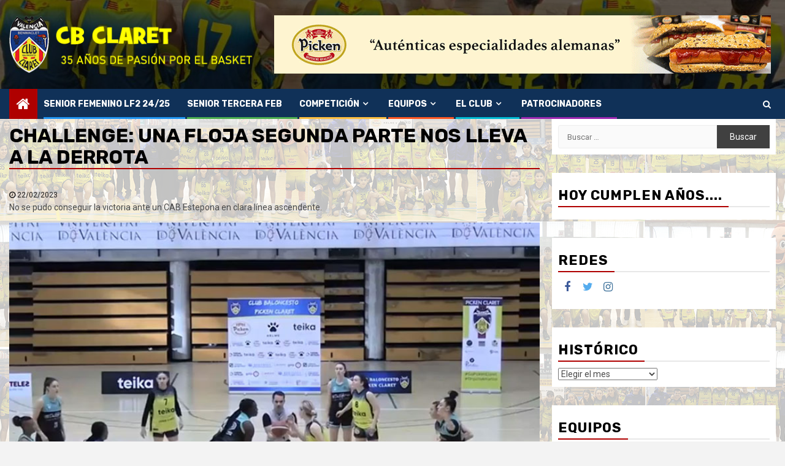

--- FILE ---
content_type: text/html; charset=UTF-8
request_url: https://cbclaret.com/noticias/challenge-una-floja-segunda-parte-nos-lleva-a-la-derrota/
body_size: 31317
content:
    <!doctype html>
<html dir="ltr" lang="es" prefix="og: https://ogp.me/ns#">
    <head>
        <meta charset="UTF-8">
        <meta name="viewport" content="width=device-width, initial-scale=1">
        <link rel="profile" href="http://gmpg.org/xfn/11">

        <title>Challenge: una floja segunda parte nos lleva a la derrota - CB Claret</title>

		<!-- All in One SEO 4.7.3.1 - aioseo.com -->
		<meta name="description" content="No se pudo conseguir la victoria ante un CAB Estepona en clara línea ascendente." />
		<meta name="robots" content="max-image-preview:large" />
		<link rel="canonical" href="https://cbclaret.com/noticias/challenge-una-floja-segunda-parte-nos-lleva-a-la-derrota/" />
		<meta name="generator" content="All in One SEO (AIOSEO) 4.7.3.1" />
		<meta property="og:locale" content="es_ES" />
		<meta property="og:site_name" content="CB Claret - 35 años de pasión por el baloncesto" />
		<meta property="og:type" content="sport" />
		<meta property="og:title" content="Challenge: una floja segunda parte nos lleva a la derrota - CB Claret" />
		<meta property="og:description" content="No se pudo conseguir la victoria ante un CAB Estepona en clara línea ascendente." />
		<meta property="og:url" content="https://cbclaret.com/noticias/challenge-una-floja-segunda-parte-nos-lleva-a-la-derrota/" />
		<meta property="og:image" content="https://cbclaret.com/wp-content/uploads/2023/02/01-1.jpg" />
		<meta property="og:image:secure_url" content="https://cbclaret.com/wp-content/uploads/2023/02/01-1.jpg" />
		<meta property="og:image:width" content="800" />
		<meta property="og:image:height" content="600" />
		<meta name="twitter:card" content="summary" />
		<meta name="twitter:site" content="@CBClaret" />
		<meta name="twitter:title" content="Challenge: una floja segunda parte nos lleva a la derrota - CB Claret" />
		<meta name="twitter:description" content="No se pudo conseguir la victoria ante un CAB Estepona en clara línea ascendente." />
		<meta name="twitter:creator" content="@CBClaret" />
		<meta name="twitter:image" content="https://cbclaret.com/wp-content/uploads/2023/02/01-1.jpg" />
		<script type="application/ld+json" class="aioseo-schema">
			{"@context":"https:\/\/schema.org","@graph":[{"@type":"BlogPosting","@id":"https:\/\/cbclaret.com\/noticias\/challenge-una-floja-segunda-parte-nos-lleva-a-la-derrota\/#blogposting","name":"Challenge: una floja segunda parte nos lleva a la derrota - CB Claret","headline":"Challenge: una floja segunda parte nos lleva a la derrota","author":{"@id":"https:\/\/cbclaret.com\/author\/adminCB\/#author"},"publisher":{"@id":"https:\/\/cbclaret.com\/#organization"},"image":{"@type":"ImageObject","url":"https:\/\/cbclaret.com\/wp-content\/uploads\/2023\/02\/01-1.jpg","width":800,"height":600},"datePublished":"2023-02-22T08:00:00+01:00","dateModified":"2023-03-01T17:00:59+01:00","inLanguage":"es-ES","mainEntityOfPage":{"@id":"https:\/\/cbclaret.com\/noticias\/challenge-una-floja-segunda-parte-nos-lleva-a-la-derrota\/#webpage"},"isPartOf":{"@id":"https:\/\/cbclaret.com\/noticias\/challenge-una-floja-segunda-parte-nos-lleva-a-la-derrota\/#webpage"},"articleSection":"Noticias, Partidos, lfchallenge"},{"@type":"BreadcrumbList","@id":"https:\/\/cbclaret.com\/noticias\/challenge-una-floja-segunda-parte-nos-lleva-a-la-derrota\/#breadcrumblist","itemListElement":[{"@type":"ListItem","@id":"https:\/\/cbclaret.com\/#listItem","position":1,"name":"Hogar","item":"https:\/\/cbclaret.com\/","nextItem":"https:\/\/cbclaret.com\/category\/noticias\/#listItem"},{"@type":"ListItem","@id":"https:\/\/cbclaret.com\/category\/noticias\/#listItem","position":2,"name":"Noticias","item":"https:\/\/cbclaret.com\/category\/noticias\/","nextItem":"https:\/\/cbclaret.com\/noticias\/challenge-una-floja-segunda-parte-nos-lleva-a-la-derrota\/#listItem","previousItem":"https:\/\/cbclaret.com\/#listItem"},{"@type":"ListItem","@id":"https:\/\/cbclaret.com\/noticias\/challenge-una-floja-segunda-parte-nos-lleva-a-la-derrota\/#listItem","position":3,"name":"Challenge: una floja segunda parte nos lleva a la derrota","previousItem":"https:\/\/cbclaret.com\/category\/noticias\/#listItem"}]},{"@type":"Organization","@id":"https:\/\/cbclaret.com\/#organization","name":"CB Picken Claret","description":"35 a\u00f1os de pasi\u00f3n por el baloncesto","url":"https:\/\/cbclaret.com\/","telephone":"+34619754667","logo":{"@type":"ImageObject","url":"https:\/\/cbclaret.com\/wp-content\/uploads\/2019\/12\/cropped-logocuad.png","@id":"https:\/\/cbclaret.com\/noticias\/challenge-una-floja-segunda-parte-nos-lleva-a-la-derrota\/#organizationLogo","width":512,"height":512},"image":{"@id":"https:\/\/cbclaret.com\/noticias\/challenge-una-floja-segunda-parte-nos-lleva-a-la-derrota\/#organizationLogo"},"sameAs":["https:\/\/www.facebook.com\/CbClaretBenimaclet","https:\/\/twitter.com\/CBClaret","https:\/\/www.instagram.com\/picken_claret","https:\/\/www.youtube.com\/channel\/UCgcnorhXl7aNGpIbEGQUawQ"]},{"@type":"Person","@id":"https:\/\/cbclaret.com\/author\/adminCB\/#author","url":"https:\/\/cbclaret.com\/author\/adminCB\/","name":"admin","image":{"@type":"ImageObject","@id":"https:\/\/cbclaret.com\/noticias\/challenge-una-floja-segunda-parte-nos-lleva-a-la-derrota\/#authorImage","url":"https:\/\/secure.gravatar.com\/avatar\/cee9e6bb46cc8d0690aea69581f6b7c7?s=96&d=mm&r=g","width":96,"height":96,"caption":"admin"}},{"@type":"WebPage","@id":"https:\/\/cbclaret.com\/noticias\/challenge-una-floja-segunda-parte-nos-lleva-a-la-derrota\/#webpage","url":"https:\/\/cbclaret.com\/noticias\/challenge-una-floja-segunda-parte-nos-lleva-a-la-derrota\/","name":"Challenge: una floja segunda parte nos lleva a la derrota - CB Claret","description":"No se pudo conseguir la victoria ante un CAB Estepona en clara l\u00ednea ascendente.","inLanguage":"es-ES","isPartOf":{"@id":"https:\/\/cbclaret.com\/#website"},"breadcrumb":{"@id":"https:\/\/cbclaret.com\/noticias\/challenge-una-floja-segunda-parte-nos-lleva-a-la-derrota\/#breadcrumblist"},"author":{"@id":"https:\/\/cbclaret.com\/author\/adminCB\/#author"},"creator":{"@id":"https:\/\/cbclaret.com\/author\/adminCB\/#author"},"image":{"@type":"ImageObject","url":"https:\/\/cbclaret.com\/wp-content\/uploads\/2023\/02\/01-1.jpg","@id":"https:\/\/cbclaret.com\/noticias\/challenge-una-floja-segunda-parte-nos-lleva-a-la-derrota\/#mainImage","width":800,"height":600},"primaryImageOfPage":{"@id":"https:\/\/cbclaret.com\/noticias\/challenge-una-floja-segunda-parte-nos-lleva-a-la-derrota\/#mainImage"},"datePublished":"2023-02-22T08:00:00+01:00","dateModified":"2023-03-01T17:00:59+01:00"},{"@type":"WebSite","@id":"https:\/\/cbclaret.com\/#website","url":"https:\/\/cbclaret.com\/","name":"CB Picken Claret","description":"35 a\u00f1os de pasi\u00f3n por el baloncesto","inLanguage":"es-ES","publisher":{"@id":"https:\/\/cbclaret.com\/#organization"}}]}
		</script>
		<!-- All in One SEO -->

<link rel='dns-prefetch' href='//fonts.googleapis.com' />
<link rel='dns-prefetch' href='//s.w.org' />
<link rel="alternate" type="application/rss+xml" title="CB Claret &raquo; Feed" href="https://cbclaret.com/feed/" />
<link rel="alternate" type="application/rss+xml" title="CB Claret &raquo; Feed de los comentarios" href="https://cbclaret.com/comments/feed/" />
<script type="text/javascript">
window._wpemojiSettings = {"baseUrl":"https:\/\/s.w.org\/images\/core\/emoji\/13.1.0\/72x72\/","ext":".png","svgUrl":"https:\/\/s.w.org\/images\/core\/emoji\/13.1.0\/svg\/","svgExt":".svg","source":{"concatemoji":"https:\/\/cbclaret.com\/wp-includes\/js\/wp-emoji-release.min.js?ver=5.9.12"}};
/*! This file is auto-generated */
!function(e,a,t){var n,r,o,i=a.createElement("canvas"),p=i.getContext&&i.getContext("2d");function s(e,t){var a=String.fromCharCode;p.clearRect(0,0,i.width,i.height),p.fillText(a.apply(this,e),0,0);e=i.toDataURL();return p.clearRect(0,0,i.width,i.height),p.fillText(a.apply(this,t),0,0),e===i.toDataURL()}function c(e){var t=a.createElement("script");t.src=e,t.defer=t.type="text/javascript",a.getElementsByTagName("head")[0].appendChild(t)}for(o=Array("flag","emoji"),t.supports={everything:!0,everythingExceptFlag:!0},r=0;r<o.length;r++)t.supports[o[r]]=function(e){if(!p||!p.fillText)return!1;switch(p.textBaseline="top",p.font="600 32px Arial",e){case"flag":return s([127987,65039,8205,9895,65039],[127987,65039,8203,9895,65039])?!1:!s([55356,56826,55356,56819],[55356,56826,8203,55356,56819])&&!s([55356,57332,56128,56423,56128,56418,56128,56421,56128,56430,56128,56423,56128,56447],[55356,57332,8203,56128,56423,8203,56128,56418,8203,56128,56421,8203,56128,56430,8203,56128,56423,8203,56128,56447]);case"emoji":return!s([10084,65039,8205,55357,56613],[10084,65039,8203,55357,56613])}return!1}(o[r]),t.supports.everything=t.supports.everything&&t.supports[o[r]],"flag"!==o[r]&&(t.supports.everythingExceptFlag=t.supports.everythingExceptFlag&&t.supports[o[r]]);t.supports.everythingExceptFlag=t.supports.everythingExceptFlag&&!t.supports.flag,t.DOMReady=!1,t.readyCallback=function(){t.DOMReady=!0},t.supports.everything||(n=function(){t.readyCallback()},a.addEventListener?(a.addEventListener("DOMContentLoaded",n,!1),e.addEventListener("load",n,!1)):(e.attachEvent("onload",n),a.attachEvent("onreadystatechange",function(){"complete"===a.readyState&&t.readyCallback()})),(n=t.source||{}).concatemoji?c(n.concatemoji):n.wpemoji&&n.twemoji&&(c(n.twemoji),c(n.wpemoji)))}(window,document,window._wpemojiSettings);
</script>
<style type="text/css">
img.wp-smiley,
img.emoji {
	display: inline !important;
	border: none !important;
	box-shadow: none !important;
	height: 1em !important;
	width: 1em !important;
	margin: 0 0.07em !important;
	vertical-align: -0.1em !important;
	background: none !important;
	padding: 0 !important;
}
</style>
	<link rel='stylesheet' id='wp-block-library-css'  href='https://cbclaret.com/wp-includes/css/dist/block-library/style.min.css?ver=5.9.12' type='text/css' media='all' />
<style id='global-styles-inline-css' type='text/css'>
body{--wp--preset--color--black: #000000;--wp--preset--color--cyan-bluish-gray: #abb8c3;--wp--preset--color--white: #ffffff;--wp--preset--color--pale-pink: #f78da7;--wp--preset--color--vivid-red: #cf2e2e;--wp--preset--color--luminous-vivid-orange: #ff6900;--wp--preset--color--luminous-vivid-amber: #fcb900;--wp--preset--color--light-green-cyan: #7bdcb5;--wp--preset--color--vivid-green-cyan: #00d084;--wp--preset--color--pale-cyan-blue: #8ed1fc;--wp--preset--color--vivid-cyan-blue: #0693e3;--wp--preset--color--vivid-purple: #9b51e0;--wp--preset--gradient--vivid-cyan-blue-to-vivid-purple: linear-gradient(135deg,rgba(6,147,227,1) 0%,rgb(155,81,224) 100%);--wp--preset--gradient--light-green-cyan-to-vivid-green-cyan: linear-gradient(135deg,rgb(122,220,180) 0%,rgb(0,208,130) 100%);--wp--preset--gradient--luminous-vivid-amber-to-luminous-vivid-orange: linear-gradient(135deg,rgba(252,185,0,1) 0%,rgba(255,105,0,1) 100%);--wp--preset--gradient--luminous-vivid-orange-to-vivid-red: linear-gradient(135deg,rgba(255,105,0,1) 0%,rgb(207,46,46) 100%);--wp--preset--gradient--very-light-gray-to-cyan-bluish-gray: linear-gradient(135deg,rgb(238,238,238) 0%,rgb(169,184,195) 100%);--wp--preset--gradient--cool-to-warm-spectrum: linear-gradient(135deg,rgb(74,234,220) 0%,rgb(151,120,209) 20%,rgb(207,42,186) 40%,rgb(238,44,130) 60%,rgb(251,105,98) 80%,rgb(254,248,76) 100%);--wp--preset--gradient--blush-light-purple: linear-gradient(135deg,rgb(255,206,236) 0%,rgb(152,150,240) 100%);--wp--preset--gradient--blush-bordeaux: linear-gradient(135deg,rgb(254,205,165) 0%,rgb(254,45,45) 50%,rgb(107,0,62) 100%);--wp--preset--gradient--luminous-dusk: linear-gradient(135deg,rgb(255,203,112) 0%,rgb(199,81,192) 50%,rgb(65,88,208) 100%);--wp--preset--gradient--pale-ocean: linear-gradient(135deg,rgb(255,245,203) 0%,rgb(182,227,212) 50%,rgb(51,167,181) 100%);--wp--preset--gradient--electric-grass: linear-gradient(135deg,rgb(202,248,128) 0%,rgb(113,206,126) 100%);--wp--preset--gradient--midnight: linear-gradient(135deg,rgb(2,3,129) 0%,rgb(40,116,252) 100%);--wp--preset--duotone--dark-grayscale: url('#wp-duotone-dark-grayscale');--wp--preset--duotone--grayscale: url('#wp-duotone-grayscale');--wp--preset--duotone--purple-yellow: url('#wp-duotone-purple-yellow');--wp--preset--duotone--blue-red: url('#wp-duotone-blue-red');--wp--preset--duotone--midnight: url('#wp-duotone-midnight');--wp--preset--duotone--magenta-yellow: url('#wp-duotone-magenta-yellow');--wp--preset--duotone--purple-green: url('#wp-duotone-purple-green');--wp--preset--duotone--blue-orange: url('#wp-duotone-blue-orange');--wp--preset--font-size--small: 13px;--wp--preset--font-size--medium: 20px;--wp--preset--font-size--large: 36px;--wp--preset--font-size--x-large: 42px;}.has-black-color{color: var(--wp--preset--color--black) !important;}.has-cyan-bluish-gray-color{color: var(--wp--preset--color--cyan-bluish-gray) !important;}.has-white-color{color: var(--wp--preset--color--white) !important;}.has-pale-pink-color{color: var(--wp--preset--color--pale-pink) !important;}.has-vivid-red-color{color: var(--wp--preset--color--vivid-red) !important;}.has-luminous-vivid-orange-color{color: var(--wp--preset--color--luminous-vivid-orange) !important;}.has-luminous-vivid-amber-color{color: var(--wp--preset--color--luminous-vivid-amber) !important;}.has-light-green-cyan-color{color: var(--wp--preset--color--light-green-cyan) !important;}.has-vivid-green-cyan-color{color: var(--wp--preset--color--vivid-green-cyan) !important;}.has-pale-cyan-blue-color{color: var(--wp--preset--color--pale-cyan-blue) !important;}.has-vivid-cyan-blue-color{color: var(--wp--preset--color--vivid-cyan-blue) !important;}.has-vivid-purple-color{color: var(--wp--preset--color--vivid-purple) !important;}.has-black-background-color{background-color: var(--wp--preset--color--black) !important;}.has-cyan-bluish-gray-background-color{background-color: var(--wp--preset--color--cyan-bluish-gray) !important;}.has-white-background-color{background-color: var(--wp--preset--color--white) !important;}.has-pale-pink-background-color{background-color: var(--wp--preset--color--pale-pink) !important;}.has-vivid-red-background-color{background-color: var(--wp--preset--color--vivid-red) !important;}.has-luminous-vivid-orange-background-color{background-color: var(--wp--preset--color--luminous-vivid-orange) !important;}.has-luminous-vivid-amber-background-color{background-color: var(--wp--preset--color--luminous-vivid-amber) !important;}.has-light-green-cyan-background-color{background-color: var(--wp--preset--color--light-green-cyan) !important;}.has-vivid-green-cyan-background-color{background-color: var(--wp--preset--color--vivid-green-cyan) !important;}.has-pale-cyan-blue-background-color{background-color: var(--wp--preset--color--pale-cyan-blue) !important;}.has-vivid-cyan-blue-background-color{background-color: var(--wp--preset--color--vivid-cyan-blue) !important;}.has-vivid-purple-background-color{background-color: var(--wp--preset--color--vivid-purple) !important;}.has-black-border-color{border-color: var(--wp--preset--color--black) !important;}.has-cyan-bluish-gray-border-color{border-color: var(--wp--preset--color--cyan-bluish-gray) !important;}.has-white-border-color{border-color: var(--wp--preset--color--white) !important;}.has-pale-pink-border-color{border-color: var(--wp--preset--color--pale-pink) !important;}.has-vivid-red-border-color{border-color: var(--wp--preset--color--vivid-red) !important;}.has-luminous-vivid-orange-border-color{border-color: var(--wp--preset--color--luminous-vivid-orange) !important;}.has-luminous-vivid-amber-border-color{border-color: var(--wp--preset--color--luminous-vivid-amber) !important;}.has-light-green-cyan-border-color{border-color: var(--wp--preset--color--light-green-cyan) !important;}.has-vivid-green-cyan-border-color{border-color: var(--wp--preset--color--vivid-green-cyan) !important;}.has-pale-cyan-blue-border-color{border-color: var(--wp--preset--color--pale-cyan-blue) !important;}.has-vivid-cyan-blue-border-color{border-color: var(--wp--preset--color--vivid-cyan-blue) !important;}.has-vivid-purple-border-color{border-color: var(--wp--preset--color--vivid-purple) !important;}.has-vivid-cyan-blue-to-vivid-purple-gradient-background{background: var(--wp--preset--gradient--vivid-cyan-blue-to-vivid-purple) !important;}.has-light-green-cyan-to-vivid-green-cyan-gradient-background{background: var(--wp--preset--gradient--light-green-cyan-to-vivid-green-cyan) !important;}.has-luminous-vivid-amber-to-luminous-vivid-orange-gradient-background{background: var(--wp--preset--gradient--luminous-vivid-amber-to-luminous-vivid-orange) !important;}.has-luminous-vivid-orange-to-vivid-red-gradient-background{background: var(--wp--preset--gradient--luminous-vivid-orange-to-vivid-red) !important;}.has-very-light-gray-to-cyan-bluish-gray-gradient-background{background: var(--wp--preset--gradient--very-light-gray-to-cyan-bluish-gray) !important;}.has-cool-to-warm-spectrum-gradient-background{background: var(--wp--preset--gradient--cool-to-warm-spectrum) !important;}.has-blush-light-purple-gradient-background{background: var(--wp--preset--gradient--blush-light-purple) !important;}.has-blush-bordeaux-gradient-background{background: var(--wp--preset--gradient--blush-bordeaux) !important;}.has-luminous-dusk-gradient-background{background: var(--wp--preset--gradient--luminous-dusk) !important;}.has-pale-ocean-gradient-background{background: var(--wp--preset--gradient--pale-ocean) !important;}.has-electric-grass-gradient-background{background: var(--wp--preset--gradient--electric-grass) !important;}.has-midnight-gradient-background{background: var(--wp--preset--gradient--midnight) !important;}.has-small-font-size{font-size: var(--wp--preset--font-size--small) !important;}.has-medium-font-size{font-size: var(--wp--preset--font-size--medium) !important;}.has-large-font-size{font-size: var(--wp--preset--font-size--large) !important;}.has-x-large-font-size{font-size: var(--wp--preset--font-size--x-large) !important;}
</style>
<link rel='stylesheet' id='ctf_styles-css'  href='https://cbclaret.com/wp-content/plugins/custom-twitter-feeds/css/ctf-styles.min.css?ver=2.2.4' type='text/css' media='all' />
<link rel='stylesheet' id='wp-show-posts-css'  href='https://cbclaret.com/wp-content/plugins/wp-show-posts/css/wp-show-posts-min.css?ver=1.1.6' type='text/css' media='all' />
<link rel='stylesheet' id='sportion-google-fonts-css'  href='https://fonts.googleapis.com/css?family=Roboto:100,300,400,500,700' type='text/css' media='all' />
<link rel='stylesheet' id='sidr-css'  href='https://cbclaret.com/wp-content/themes/newsphere/assets/sidr/css/jquery.sidr.dark.css?ver=5.9.12' type='text/css' media='all' />
<link rel='stylesheet' id='bootstrap-css'  href='https://cbclaret.com/wp-content/themes/newsphere/assets/bootstrap/css/bootstrap.min.css?ver=5.9.12' type='text/css' media='all' />
<link rel='stylesheet' id='newsphere-style-css'  href='https://cbclaret.com/wp-content/themes/newsphere/style.css?ver=5.9.12' type='text/css' media='all' />
<link rel='stylesheet' id='sportion-css'  href='https://cbclaret.com/wp-content/themes/sportion/style.css?ver=1.0.0' type='text/css' media='all' />
<link rel='stylesheet' id='font-awesome-css'  href='https://cbclaret.com/wp-content/themes/newsphere/assets/font-awesome/css/font-awesome.min.css?ver=5.9.12' type='text/css' media='all' />
<link rel='stylesheet' id='swiper-css'  href='https://cbclaret.com/wp-content/themes/newsphere/assets/swiper/css/swiper.min.css?ver=5.9.12' type='text/css' media='all' />
<link rel='stylesheet' id='magnific-popup-css'  href='https://cbclaret.com/wp-content/themes/newsphere/assets/magnific-popup/magnific-popup.css?ver=5.9.12' type='text/css' media='all' />
<link rel='stylesheet' id='newsphere-google-fonts-css'  href='https://fonts.googleapis.com/css?family=Roboto:100,300,400,500,700|Rubik:300,300i,400,400i,500,500i,700,700i,900,900i&#038;subset=latin,latin-ext' type='text/css' media='all' />
<script type='text/javascript' src='https://code.jquery.com/jquery-2.2.4.min.js?ver=2.2.4' id='jquery-js'></script>
<link rel="https://api.w.org/" href="https://cbclaret.com/wp-json/" /><link rel="alternate" type="application/json" href="https://cbclaret.com/wp-json/wp/v2/posts/8338" /><link rel="EditURI" type="application/rsd+xml" title="RSD" href="https://cbclaret.com/xmlrpc.php?rsd" />
<link rel="wlwmanifest" type="application/wlwmanifest+xml" href="https://cbclaret.com/wp-includes/wlwmanifest.xml" /> 
<link rel='shortlink' href='https://cbclaret.com/?p=8338' />
<link rel="alternate" type="application/json+oembed" href="https://cbclaret.com/wp-json/oembed/1.0/embed?url=https%3A%2F%2Fcbclaret.com%2Fnoticias%2Fchallenge-una-floja-segunda-parte-nos-lleva-a-la-derrota%2F" />
<link rel="alternate" type="text/xml+oembed" href="https://cbclaret.com/wp-json/oembed/1.0/embed?url=https%3A%2F%2Fcbclaret.com%2Fnoticias%2Fchallenge-una-floja-segunda-parte-nos-lleva-a-la-derrota%2F&#038;format=xml" />
        <style type="text/css">
                        body .site-title a,
            .site-header .site-branding .site-title a:visited,
            .site-header .site-branding .site-title a:hover,
            .site-description {
                color: #000000;
            }

            .header-layout-3 .site-header .site-branding .site-title,
            .site-branding .site-title {
                font-size: 42px;
            }

            @media only screen and (max-width: 640px) {
                .site-branding .site-title {
                    font-size: 40px;

                }
            }

            @media only screen and (max-width: 375px) {
                .site-branding .site-title {
                    font-size: 32px;

                }
            }

            
                        body.aft-light-mode .aft-blocks.banner-carousel-1-wrap ,
            body.aft-dark-mode .aft-blocks.banner-carousel-1-wrap ,
            body.aft-default-mode .aft-blocks.banner-carousel-1-wrap {
                background-image: url( https://cbclaret.com/wp-content/uploads/2022/04/collageh1920-b.png);

            }

            

        </style>
        <style type="text/css" id="custom-background-css">
body.custom-background { background-image: url("https://cbclaret.com/wp-content/uploads/2022/04/collageh1920-b.png"); background-position: center center; background-size: auto; background-repeat: no-repeat; background-attachment: fixed; }
</style>
	<link rel="icon" href="https://cbclaret.com/wp-content/uploads/2019/12/cropped-logocuad-32x32.png" sizes="32x32" />
<link rel="icon" href="https://cbclaret.com/wp-content/uploads/2019/12/cropped-logocuad-192x192.png" sizes="192x192" />
<link rel="apple-touch-icon" href="https://cbclaret.com/wp-content/uploads/2019/12/cropped-logocuad-180x180.png" />
<meta name="msapplication-TileImage" content="https://cbclaret.com/wp-content/uploads/2019/12/cropped-logocuad-270x270.png" />
		<style type="text/css" id="wp-custom-css">
			.blanco{
    background-color: white;
    width: 100%;
}

.poss{
	color: red;
	font-weight: bold;
}

.mipad{
	padding: 10px;
}

.centro{
	text-align: center;	
}

.derecha{
	text-align: right;
	padding-right: 25px;
}

.izquierda{
	text-align: left;
	padding-left: 5px;
}


.calen td{
	font-size: 100%;
	padding: 1px !important;
}

.calen th{
	padding: 1px 3px !important;
	background-color: #ddd;
}

.peq{
	font-size: 85%;
}


.entry-title{
	text-transform: uppercase;
	border-bottom: #af0000 solid 2px;
}

.zd_sm-lg{
	display: none!important;
}
.zd_md-lg{
	display: none!important;
}
.zd_mm-lg{
	display: none!important;
}
.zd_sm-0{
	display: none!important;
}
.zd_mm-0{
	display: none!important;
}
.zd_md-0{
	display: none!important;
}
.zd_lg-0{
	display: none!important;
}


.zd_sm-md_lg-xl{
	display: none!important;
}


@media (min-width: 576px) and (max-width: 767px){
	.zd_sm-md_lg-xl{
		display: table-cell!important;
	}
	.zd_0-sm_md-lg_xl-0{
		display: none!important;
	}
}

@media (min-width: 992px) and (max-width: 1199px){
	.zd_sm-md_lg-xl{
		display: table-cell!important;
	}
	.zd_0-sm_md-lg_xl-0{
		display: none!important;
	}
}


@media (max-width: 575.98px){
	.micro{
		display: none;
	}
}

@media (min-width: 576px){
	.zd_0-sm{
		display: none!important;
	}

	.zd_sm-0{
		display: table-cell!important;
	}
}

@media (min-width: 576px) and (max-width: 991px){
	.zd_sm-lg{
		display: table-cell!important;
	}
}

@media (min-width: 672px){
	.zd_0-mm{
		display: none!important;
	}

	.zd_mm-0{
		display: table-cell!important;
	}
}

@media (min-width: 672px) and (max-width: 991px){
	.zd_mm-lg{
		display: table-cell!important;
	}
}

@media (min-width: 768px){
	.zd_0-md{
		display: none!important;
	}
	.zd_md-0{
		display: table-cell!important;
	}
}

@media (min-width: 768px) and (max-width: 991px){
	.zd_md-lg{
		display: table-cell!important;
	}
}

@media (min-width: 992px){
	.zd_0-lg{
		display: none!important;
	}
	.zd_lg-0{
		display: table-cell!important;
	}
}

.zcol-6{
	flex: 0 0 50%;
	max-width: 50%;
	position: relative;
	width: 100%;
	padding-right: 15px;
	padding-left: 15px;
	box-sizing: border-box;
}


@media (max-width: 660px) {
	.zrowpatr>div{
		flex: 0 0 100%;
		max-width: 100%;
	}
}


.zcol-8{
	flex: 0 0 70%;
	max-width: 70%;
	position: relative;
	width: 100%;
	padding-right: 15px;
	padding-left: 15px;
	box-sizing: border-box;
}


.zcol-4{
	flex: 0 0 30%;
	max-width: 30%;
	position: relative;
	width: 100%;
	padding-right: 15px;
	box-sizing: border-box;
}

#toda {
    display: flex;
    margin-right: -15px;
    margin-left: -15px;
		padding: 15px;
		background-color: white;
}

.zrow {
    display: -ms-flexbox;
    display: flex;
    -ms-flex-wrap: wrap;
    flex-wrap: wrap;
    margin-right: -30px;
    margin-left: -30px;
		padding: 15px;
}

.zrowpatr {
    display: -ms-flexbox;
    display: flex;
    -ms-flex-wrap: wrap;
    flex-wrap: wrap;
		padding: 15px;
		border-bottom: 2px solid #ccc;
}


.zd-flex{
	display: flex!important;
}

.nombregrupo{
	font-size: 1rem;
	margin-bottom: 0.5rem;
	font-weight: bold;
	color: #fff;
	background-color: #666666;
	padding: 1px 10px;
	border-radius: 10px;
	margin-top: 1rem;
}

.engrupo{
	font-weight: bold;
	margin: 0.5rem;
	font-size: 1.2rem;
}

.agris{
	background-color: #ccc;
}

.cuad td{
	font-size: 85%;
	padding: 1px !important;
}

.cuad th{
	padding: 1px 3px !important;
	background-color: #ddd;
}

.pegado{
	margin-bottom: 0;
}

.align-middle {
    vertical-align: middle!important;
}




.partido{
  font-family: 'Rubik', serif;
  font-size: 16px;
	font-weight: bold;
	background-color: #d6dad6;
}

.partido7{
  margin: 0px 0px 7px 0px;
  height: 62px;
}

.partido8{
  margin: 0px 0px 6px 0px;
  height: 54px;
}

.partido9{
  margin: 0px 0px 5px 0px;
  height: 48px;
}

.partido10{
  margin: 0px 0px 4px 0px;
  height: 44px;
}


.lineapartido{
  height: 50%;
	display: flex;
}

.categoria{
  color: white;
  display: flex;
	justify-content: center;
  flex: 0 0 50px;
	font-size: 80%;
	background-color: #103158;
}  

.categoriasup{
	align-items: flex-end;
	border-top: 1px #aaa solid;
}

.fecha{
  color: white;
  display: flex;
	justify-content: center;
	font-size: 80%;
	background-color: #5071a8;
}  

.fechasup{
	align-items: flex-end;
	border-top: 1px #404040 solid;
}


.colfecha{
  flex: 0 0 60px;
}
.colres{
  flex: 0 0 50px;
	display: flex;
}
.colmix{
  flex: 0 0 50px;
	display: none;
}


@media (min-width: 990px) and (max-width: 1280px) {
	.colfecha{
		display: none;
	}
	.colres{
		display: none;
	}
	.colmix{
		display: flex;
	}
}

@media (max-width: 450px) {
	.colfecha{
		display: none;
	}
	.colres{
		display: none;
	}
	.colmix{
		display: flex;
	}
}


.equipo{
  color: #404040;
	padding-left: 10px;
  display: flex;
  align-items: center;
  flex: 1 1 300px;
}

.equiposup{
  border-top: 1px #404040 solid;
}


.equipoinf{
  border-bottom: 1px #404040 solid;
}

.resultado{
  background-color: #af0000;
  color: white;
  align-items: center;
	justify-content: center;
}

.resulsup{
  border-top: 1px white solid;
}  

.resulinf{
  border-bottom: 1px white solid;
}  


#elmenutab{
	flex-wrap: wrap;
}

#elmenutab>li{
	border: 1px solid #af0000;
}

#elmenutab>li>a{
	padding: 2px 10px;
}


#elmenutab>.simple{
	flex:1 1 30%;
}

#elmenutab>.doble{
	flex:1 1 60%;
}

.clacol{
	color: #af0000;
}


.separate{
	margin-top: 40px;
}

.bordedia{
	border-bottom: 1px solid #404040;

}



.tarjeta{
	padding: 5px 5px;
	width: 280px;
	margin: 5px auto;
	background-color: #fff;
	border: 1px #aaa solid;
	border-radius: 10px;

	display: flex;
	justify-content: space-between;
}

.tizquierda{
	width: 50px;
}

.tcentral{
	width: 145px;
	display: flex;
	flex-direction: column;
	justify-content: space-between;
}

.tderecha{
	width: 55px;
	display: flex;
	flex-direction: column;
	align-items: flex-end;
	justify-content: space-between;
}

.tizquierda img{
	width: 50px;
}

.tnombre{
	font-weight: bold;
	font-size: 14px;
}


.tdorsal{
	font-size: 24px;
	font-weight: bold;
	background: yellow;
	height: 35px;
	width: 35px;
	display: flex;
	align-items: center;
	justify-content: center;
}

.taltura{
	font-weight: bold;
}

.tredes img{
	width: 16px;
}

.plancards{
	padding: 0 15px;
	background-color: white;
}

.pad15{
	padding-left: 30px;
}

.jc{
	display: flex;
	align-items: center;
	flex-direction: column;
}


.nombregrupoclas{
	font-size: 1rem;
	font-weight: bold;
	color: #fff;
	background-color: #666666;
	padding: 1px 10px;
	border-radius: 10px;
	display: inline-block;
}

.equipoclas{
	font-weight: bold;
}


.masc{
	color: blue;
}

.fem{
	color: #C55138;
}

.mt-2 {
    margin-top: 0.5rem!important;
}

.my-1 {
    margin-top: 0.25rem!important;
    margin-bottom: 0.25rem!important;
}

blockquote cite {
	font-size: 0.8em;
    line-height: 1.2;
    font-style: italic;
	margin-top: 1em;
}

@media not screen and (min-width: 992px){
blockquote {
    padding: 0.66667em;
    padding-top: 1em;
    padding-bottom: 1em;
	margin-top: 1.5em;
    margin-bottom: 1.5em;
	}}		</style>
		    </head>

<body class="post-template-default single single-post postid-8338 single-format-standard custom-background wp-custom-logo aft-default-mode aft-hide-comment-count-in-list aft-hide-minutes-read-in-list aft-hide-date-author-in-list aft-transparent-main-banner-box default-content-layout align-content-left">

    <div id="af-preloader">
        <div class="af-preloader-wrap">
            <div class="af-sp af-sp-wave">
            </div>
        </div>
    </div>

<div id="page" class="site">
    <a class="skip-link screen-reader-text" href="#content">Saltar al contenido</a>


        <header id="masthead" class="header-style1 header-layout-1">

            <div class="main-header data-bg" data-background="https://cbclaret.com/wp-content/uploads/2022/03/cropped-WhatsApp-Image-2022-03-20-at-13.40.03.jpeg">
    <div class="container-wrapper">
        <div class="af-container-row af-flex-container">
            <div class="col-3 float-l pad">
                <div class="logo-brand">
                    <div class="site-branding">
					
<img width="405" height="95" src="https://cbclaret.com/wp-content/uploads/2022/03/brand.png" class="attachment-full size-full" alt="" loading="lazy">

                    </div>
                </div>
            </div>
            <div class="col-66 float-l pad">
                            <div class="banner-promotions-wrapper">
                                    <div class="promotion-section">
                        <a href="" target="_blank">
                            <img width="810" height="95" src="https://cbclaret.com/wp-content/uploads/2022/03/banner810.gif" class="attachment-full size-full" alt="" loading="lazy" />                        </a>
                    </div>
                                

            </div>
            <!-- Trending line END -->
                        </div>
        </div>
    </div>

</div>

            <div class="header-menu-part">
                <div id="main-navigation-bar" class="bottom-bar">
                    <div class="navigation-section-wrapper">
                        <div class="container-wrapper">
                            <div class="header-middle-part">
                                <div class="navigation-container">
                                    <nav class="main-navigation clearfix">
                                                                                <span class="aft-home-icon">
                                                                                    <a href="https://cbclaret.com">
                                            <i class="fa fa-home" aria-hidden="true"></i>
                                        </a>
                                    </span>
                                                                                <span class="toggle-menu" aria-controls="primary-menu" aria-expanded="false">
                                        <span class="screen-reader-text">
                                            Menú principal                                        </span>
                                        <i class="ham"></i>
                                    </span>


                                        <div class="menu main-menu menu-desktop show-menu-border"><ul id="primary-menu" class="menu"><li id="menu-item-11035" class="menu-item menu-item-type-post_type menu-item-object-equipos_post_type menu-item-11035"><a href="https://cbclaret.com/equipos/senior-femenino-lf2-24-25/">Senior femenino LF2 24/25</a></li>
<li id="menu-item-11036" class="menu-item menu-item-type-post_type menu-item-object-equipos_post_type menu-item-11036"><a href="https://cbclaret.com/equipos/senior-masculino-a-24-25/">Senior tercera FEB</a></li>
<li id="menu-item-4496" class="menu-item menu-item-type-post_type menu-item-object-page menu-item-has-children menu-item-4496"><a href="https://cbclaret.com/clasificaciones/">Competición</a>
<ul class="sub-menu">
	<li id="menu-item-4487" class="menu-item menu-item-type-post_type menu-item-object-page menu-item-4487"><a href="https://cbclaret.com/clasificaciones/">Clasificaciones</a></li>
	<li id="menu-item-1991" class="menu-item menu-item-type-post_type menu-item-object-page menu-item-1991"><a href="https://cbclaret.com/agenda/">Agenda</a></li>
</ul>
</li>
<li id="menu-item-10990" class="menu-item menu-item-type-taxonomy menu-item-object-category menu-item-has-children menu-item-10990"><a href="https://cbclaret.com/category/equipos/temporada-2024-25/">Equipos</a>
<ul class="sub-menu">
	<li id="menu-item-11299" class="menu-item menu-item-type-taxonomy menu-item-object-category menu-item-has-children menu-item-11299"><a href="https://cbclaret.com/category/equipos/temporada-2025-26/">Temporada 2025/26</a>
	<ul class="sub-menu">
		<li id="menu-item-11300" class="menu-item menu-item-type-taxonomy menu-item-object-post_tag menu-item-11300"><a href="https://cbclaret.com/tag/senior-25-26/">Seniors</a></li>
		<li id="menu-item-11301" class="menu-item menu-item-type-taxonomy menu-item-object-post_tag menu-item-11301"><a href="https://cbclaret.com/tag/junior-25-26/">Juniors</a></li>
		<li id="menu-item-11305" class="menu-item menu-item-type-taxonomy menu-item-object-post_tag menu-item-11305"><a href="https://cbclaret.com/tag/cadete-25-26/">Cadetes</a></li>
		<li id="menu-item-11302" class="menu-item menu-item-type-taxonomy menu-item-object-post_tag menu-item-11302"><a href="https://cbclaret.com/tag/infantil-25-26/">Infantiles</a></li>
		<li id="menu-item-11303" class="menu-item menu-item-type-taxonomy menu-item-object-post_tag menu-item-11303"><a href="https://cbclaret.com/tag/alevin-25-26/">Alevines</a></li>
		<li id="menu-item-11304" class="menu-item menu-item-type-taxonomy menu-item-object-post_tag menu-item-11304"><a href="https://cbclaret.com/tag/benjamin-25-26/">Benjamines</a></li>
	</ul>
</li>
	<li id="menu-item-10943" class="menu-item menu-item-type-taxonomy menu-item-object-category menu-item-has-children menu-item-10943"><a href="https://cbclaret.com/category/equipos/temporada-2024-25/">Temporada 2024/25</a>
	<ul class="sub-menu">
		<li id="menu-item-10948" class="menu-item menu-item-type-taxonomy menu-item-object-post_tag menu-item-10948"><a href="https://cbclaret.com/tag/senior-24-25/">Seniors</a></li>
		<li id="menu-item-10947" class="menu-item menu-item-type-taxonomy menu-item-object-post_tag menu-item-10947"><a href="https://cbclaret.com/tag/junior-24-25/">Juniors</a></li>
		<li id="menu-item-10946" class="menu-item menu-item-type-taxonomy menu-item-object-post_tag menu-item-10946"><a href="https://cbclaret.com/tag/cadete-24-25/">Cadetes</a></li>
		<li id="menu-item-10991" class="menu-item menu-item-type-taxonomy menu-item-object-post_tag menu-item-10991"><a href="https://cbclaret.com/tag/infantil-24-25/">Infantiles</a></li>
		<li id="menu-item-10944" class="menu-item menu-item-type-taxonomy menu-item-object-post_tag menu-item-10944"><a href="https://cbclaret.com/tag/alevin-24-25/">Alevines</a></li>
		<li id="menu-item-10945" class="menu-item menu-item-type-taxonomy menu-item-object-post_tag menu-item-10945"><a href="https://cbclaret.com/tag/benjamin-24-25/">Benjamines</a></li>
		<li id="menu-item-10964" class="menu-item menu-item-type-taxonomy menu-item-object-post_tag menu-item-10964"><a href="https://cbclaret.com/tag/prebenjamin-24-25/">Prebenjamines</a></li>
	</ul>
</li>
	<li id="menu-item-9176" class="menu-item menu-item-type-taxonomy menu-item-object-category menu-item-has-children menu-item-9176"><a href="https://cbclaret.com/category/equipos/temporada-2023-24/">Temporada 2023/24</a>
	<ul class="sub-menu">
		<li id="menu-item-9177" class="menu-item menu-item-type-taxonomy menu-item-object-post_tag menu-item-9177"><a href="https://cbclaret.com/tag/senior-23-24/">Seniors</a></li>
		<li id="menu-item-9178" class="menu-item menu-item-type-taxonomy menu-item-object-post_tag menu-item-9178"><a href="https://cbclaret.com/tag/junior-23-24/">Juniors</a></li>
		<li id="menu-item-9179" class="menu-item menu-item-type-taxonomy menu-item-object-post_tag menu-item-9179"><a href="https://cbclaret.com/tag/cadete-23-24/">Cadetes</a></li>
		<li id="menu-item-9180" class="menu-item menu-item-type-taxonomy menu-item-object-post_tag menu-item-9180"><a href="https://cbclaret.com/tag/infantil-23-24/">Infantiles</a></li>
		<li id="menu-item-9274" class="menu-item menu-item-type-taxonomy menu-item-object-post_tag menu-item-9274"><a href="https://cbclaret.com/tag/alevin-23-24/">Alevines</a></li>
		<li id="menu-item-9275" class="menu-item menu-item-type-taxonomy menu-item-object-post_tag menu-item-9275"><a href="https://cbclaret.com/tag/benjamin-23-24/">Benjamines</a></li>
	</ul>
</li>
	<li id="menu-item-6918" class="menu-item menu-item-type-taxonomy menu-item-object-category menu-item-has-children menu-item-6918"><a href="https://cbclaret.com/category/equipos/temporada-2022-23-equipos/">Temporada 2022/23</a>
	<ul class="sub-menu">
		<li id="menu-item-6919" class="menu-item menu-item-type-taxonomy menu-item-object-post_tag menu-item-6919"><a href="https://cbclaret.com/tag/senior-22-23/">Seniors</a></li>
		<li id="menu-item-6920" class="menu-item menu-item-type-taxonomy menu-item-object-post_tag menu-item-6920"><a href="https://cbclaret.com/tag/junior-22-23/">Juniors</a></li>
		<li id="menu-item-6934" class="menu-item menu-item-type-taxonomy menu-item-object-post_tag menu-item-6934"><a href="https://cbclaret.com/tag/cadete-22-23/">Cadetes</a></li>
		<li id="menu-item-6986" class="menu-item menu-item-type-taxonomy menu-item-object-post_tag menu-item-6986"><a href="https://cbclaret.com/tag/infantil-22-23/">Infantiles</a></li>
		<li id="menu-item-6984" class="menu-item menu-item-type-taxonomy menu-item-object-post_tag menu-item-6984"><a href="https://cbclaret.com/tag/alevin-22-23/">Alevines</a></li>
		<li id="menu-item-6990" class="menu-item menu-item-type-taxonomy menu-item-object-post_tag menu-item-6990"><a href="https://cbclaret.com/tag/benjamin-22-23/">Benjamines</a></li>
	</ul>
</li>
	<li id="menu-item-2612" class="menu-item menu-item-type-taxonomy menu-item-object-category menu-item-has-children menu-item-2612"><a href="https://cbclaret.com/category/equipos/temporada-21-22/">Temporada 2021/22</a>
	<ul class="sub-menu">
		<li id="menu-item-4459" class="menu-item menu-item-type-taxonomy menu-item-object-post_tag menu-item-4459"><a href="https://cbclaret.com/tag/senior-21-22/">Seniors</a></li>
		<li id="menu-item-4457" class="menu-item menu-item-type-taxonomy menu-item-object-post_tag menu-item-4457"><a href="https://cbclaret.com/tag/junior-21-22/">Juniors</a></li>
		<li id="menu-item-4455" class="menu-item menu-item-type-taxonomy menu-item-object-post_tag menu-item-4455"><a href="https://cbclaret.com/tag/cadete-21-22/">Cadetes</a></li>
		<li id="menu-item-4456" class="menu-item menu-item-type-taxonomy menu-item-object-post_tag menu-item-4456"><a href="https://cbclaret.com/tag/infantil-21-22/">Infantiles</a></li>
		<li id="menu-item-4452" class="menu-item menu-item-type-taxonomy menu-item-object-post_tag menu-item-4452"><a href="https://cbclaret.com/tag/alevin-21-22/">Alevines</a></li>
		<li id="menu-item-4454" class="menu-item menu-item-type-taxonomy menu-item-object-post_tag menu-item-4454"><a href="https://cbclaret.com/tag/benjamin-21-22/">Benjamines</a></li>
		<li id="menu-item-4458" class="menu-item menu-item-type-taxonomy menu-item-object-post_tag menu-item-4458"><a href="https://cbclaret.com/tag/prebenjamin-21-22/">Prebenjamines</a></li>
		<li id="menu-item-4453" class="menu-item menu-item-type-taxonomy menu-item-object-post_tag menu-item-4453"><a href="https://cbclaret.com/tag/baby-21-22/">Babys</a></li>
	</ul>
</li>
	<li id="menu-item-2044" class="menu-item menu-item-type-taxonomy menu-item-object-category menu-item-has-children menu-item-2044"><a href="https://cbclaret.com/category/equipos/temporada-20-21/">Temporada 2020/21</a>
	<ul class="sub-menu">
		<li id="menu-item-4763" class="menu-item menu-item-type-taxonomy menu-item-object-post_tag menu-item-4763"><a href="https://cbclaret.com/tag/senior-20-21/">Seniors</a></li>
		<li id="menu-item-4762" class="menu-item menu-item-type-taxonomy menu-item-object-post_tag menu-item-4762"><a href="https://cbclaret.com/tag/junior-20-21/">Juniors</a></li>
		<li id="menu-item-4761" class="menu-item menu-item-type-taxonomy menu-item-object-post_tag menu-item-4761"><a href="https://cbclaret.com/tag/cadete-20-21/">Cadetes</a></li>
		<li id="menu-item-4764" class="menu-item menu-item-type-taxonomy menu-item-object-post_tag menu-item-4764"><a href="https://cbclaret.com/tag/infantil-20-21/">Infantiles</a></li>
		<li id="menu-item-4759" class="menu-item menu-item-type-taxonomy menu-item-object-post_tag menu-item-4759"><a href="https://cbclaret.com/tag/alevin-20-21/">Alevínes</a></li>
		<li id="menu-item-4760" class="menu-item menu-item-type-taxonomy menu-item-object-post_tag menu-item-4760"><a href="https://cbclaret.com/tag/benjamin-20-21/">Benjamines</a></li>
	</ul>
</li>
	<li id="menu-item-2043" class="menu-item menu-item-type-taxonomy menu-item-object-category menu-item-has-children menu-item-2043"><a href="https://cbclaret.com/category/equipos/temporada-19-20/">Temporada 2019/20</a>
	<ul class="sub-menu">
		<li id="menu-item-4770" class="menu-item menu-item-type-taxonomy menu-item-object-post_tag menu-item-4770"><a href="https://cbclaret.com/tag/senior-19-20/">Seniors</a></li>
		<li id="menu-item-4769" class="menu-item menu-item-type-taxonomy menu-item-object-post_tag menu-item-4769"><a href="https://cbclaret.com/tag/junior-19-20/">Juniors</a></li>
		<li id="menu-item-4767" class="menu-item menu-item-type-taxonomy menu-item-object-post_tag menu-item-4767"><a href="https://cbclaret.com/tag/cadete-19-20/">Cadetes</a></li>
		<li id="menu-item-4768" class="menu-item menu-item-type-taxonomy menu-item-object-post_tag menu-item-4768"><a href="https://cbclaret.com/tag/infantil-19-20/">Infantiles</a></li>
		<li id="menu-item-4765" class="menu-item menu-item-type-taxonomy menu-item-object-post_tag menu-item-4765"><a href="https://cbclaret.com/tag/alevin-19-20/">Alevines</a></li>
		<li id="menu-item-4766" class="menu-item menu-item-type-taxonomy menu-item-object-post_tag menu-item-4766"><a href="https://cbclaret.com/tag/benjamin-19-20/">Benjamines</a></li>
	</ul>
</li>
</ul>
</li>
<li id="menu-item-1638" class="menu-item menu-item-type-post_type menu-item-object-page menu-item-has-children menu-item-1638"><a href="https://cbclaret.com/quienes-somos/">El Club</a>
<ul class="sub-menu">
	<li id="menu-item-1529" class="menu-item menu-item-type-post_type menu-item-object-page menu-item-1529"><a href="https://cbclaret.com/quienes-somos/">Quienes somos</a></li>
	<li id="menu-item-4290" class="menu-item menu-item-type-post_type menu-item-object-page menu-item-4290"><a href="https://cbclaret.com/estructura-deportiva/">Estructura deportiva</a></li>
	<li id="menu-item-3988" class="menu-item menu-item-type-post_type menu-item-object-page menu-item-3988"><a href="https://cbclaret.com/historia-del-club/">Historia del club</a></li>
	<li id="menu-item-1981" class="menu-item menu-item-type-post_type menu-item-object-page menu-item-1981"><a href="https://cbclaret.com/actividades/">Actividades</a></li>
	<li id="menu-item-1982" class="menu-item menu-item-type-post_type menu-item-object-page menu-item-1982"><a href="https://cbclaret.com/productos-claret/">Productos Picken Claret</a></li>
	<li id="menu-item-6628" class="menu-item menu-item-type-post_type menu-item-object-post menu-item-6628"><a href="https://cbclaret.com/noticias/abonate-al-picken-claret-nos-ayudas-a-seguir-sonando/">¡Abónate al Picken Claret!</a></li>
	<li id="menu-item-4293" class="menu-item menu-item-type-post_type menu-item-object-page menu-item-4293"><a href="https://cbclaret.com/info-para-socios/">Info para socios</a></li>
	<li id="menu-item-1542" class="menu-item menu-item-type-post_type menu-item-object-page menu-item-1542"><a href="https://cbclaret.com/contacto/">Contacto</a></li>
</ul>
</li>
<li id="menu-item-4230" class="menu-item menu-item-type-post_type menu-item-object-page menu-item-4230"><a href="https://cbclaret.com/patrocinadores/">Patrocinadores</a></li>
</ul></div>                                    </nav>
                                </div>
                            </div>
                            <div class="header-right-part">

                                                                <div class="af-search-wrap">
                                    <div class="search-overlay">
                                        <a href="#" title="Search" class="search-icon">
                                            <i class="fa fa-search"></i>
                                        </a>
                                        <div class="af-search-form">
                                            <form role="search" method="get" class="search-form" action="https://cbclaret.com/">
				<label>
					<span class="screen-reader-text">Buscar:</span>
					<input type="search" class="search-field" placeholder="Buscar &hellip;" value="" name="s" />
				</label>
				<input type="submit" class="search-submit" value="Buscar" />
			</form>                                        </div>
                                    </div>
                                </div>
                            </div>
                        </div>
                    </div>
                </div>
            </div>
        </header>

        <!-- end slider-section -->
        

    <div id="content" class="container-wrapper">
        <div id="primary" class="content-area">
            <main id="main" class="site-main">
                                    <article id="post-8338" class="post-8338 post type-post status-publish format-standard has-post-thumbnail hentry category-noticias category-partidos tag-lfchallenge">
                        <div class="entry-content-wrap read-single">
                                    <header class="entry-header pos-rel ">
            <div class="read-details marg-btm-lr">
                <div class="entry-header-details">
                                            <div class="figure-categories figure-categories-bg">
                                                    </div>
                    

                    <h1 class="entry-title">Challenge: una floja segunda parte nos lleva a la derrota</h1>
                                            <span class="min-read-post-format">
                                                                                </span>
                        <div class="entry-meta">
                            
            <span class="author-links">

                            <span class="item-metadata posts-date">
                <i class="fa fa-clock-o"></i>
                    22/02/2023            </span>
                            
        </span>
                                </div>


                                                <div class="post-excerpt">
                            No se pudo conseguir la victoria ante un CAB Estepona en clara línea ascendente.                        </div>

                                                        </div>
            </div>

                            <div class="read-img pos-rel">
                                    <div class="post-thumbnail full-width-image">
                    <img width="800" height="600" src="https://cbclaret.com/wp-content/uploads/2023/02/01-1.jpg" class="attachment-newsphere-featured size-newsphere-featured wp-post-image" alt="" srcset="https://cbclaret.com/wp-content/uploads/2023/02/01-1.jpg 800w, https://cbclaret.com/wp-content/uploads/2023/02/01-1-300x225.jpg 300w, https://cbclaret.com/wp-content/uploads/2023/02/01-1-768x576.jpg 768w" sizes="(max-width: 800px) 100vw, 800px" />                </div>
            
                            <span class="min-read-post-format">

                                            </span>

                </div>
                    </header><!-- .entry-header -->

        <!-- end slider-section -->
                                    

    <div class="color-pad">
        <div class="entry-content read-details color-tp-pad no-color-pad">
            
<p> Volvía la Liga Challenge para Picken Claret que recibía al conjunto malagueño de Estepona Jardín Costa del Sol, al que las nuestras vencieron en tierras andaluzas. Un equipo, sin embargo, que desde aquel partido de ida ha ido subiendo peldaños en la clasificación con cambio de entrenador. </p>



<p class='centro'><img width=264 height=57 src='https://cbclaret.com/wp-content/uploads/publicidad/a10.png' class='wp-image-4213'></p>



<p>Por parte local, se producía el debut del nuevo fichaje para el equipo de Carles Martínez, la veterana center <strong>Jelena Budimir</strong>.</p>



<p class='centro'><img width=264 height=57 src='https://cbclaret.com/wp-content/uploads/publicidad/a12.png' class='wp-image-4213'></p>



<h3>Buena primera mitad de ambos equipos</h3>



<p>El partido empezaba eléctrico, con bastante acierto en ambos conjuntos, pero algo más del lado malagueño en el que, como no, se imponía la figura de la MVP de la Liga, <strong>Ana Pocek</strong>, capaz de anotar y también de abrir el juego a sus compañeras. Entre las nuestras buenos minutos de <strong>Areanna Combs</strong> y de una <strong>Paula García</strong> muy acertada en el tiro exterior. </p>



<p class='centro'><img width=264 height=57 src='https://cbclaret.com/wp-content/uploads/publicidad/a9.png' class='wp-image-4213'></p>



<figure class="wp-block-image size-full"><img loading="lazy" width="800" height="600" src="https://cbclaret.com/wp-content/uploads/2023/02/02.jpg" alt="" class="wp-image-8341" srcset="https://cbclaret.com/wp-content/uploads/2023/02/02.jpg 800w, https://cbclaret.com/wp-content/uploads/2023/02/02-300x225.jpg 300w, https://cbclaret.com/wp-content/uploads/2023/02/02-768x576.jpg 768w" sizes="(max-width: 800px) 100vw, 800px" /></figure>



<p>Los ataques ganaban la partida a las defensas y los equipos se iban a los vestuarios con una alta anotación (39-44) y aún todo por decidir. Nuestras chicas estaban anotando por encima de sus promedios y daba la sensación de que, con algunos ajustes defensivos, se podía luchar por el partido.</p>



<p class='centro'><img width=264 height=57 src='https://cbclaret.com/wp-content/uploads/publicidad/a2.png' class='wp-image-4213'></p>



<h3>Bajón tras la reanudación</h3>



<p>Pero a la vuelta de los vestuarios nuestro Picken Claret perdía el acierto y la fluidez ofensiva, con pérdidas de balón y bajos porcentajes, mientras que CAB Estepona seguía en su dinámica de la primera parte, contando además con muy buenos minutos de la ex de Picken Claret, Noelia Masía, natural de Moncofa, que a la postre resultaría decisiva con dos triples casi consecutivos que llevaban la ventaja visitante por encima de los 15 puntos, la cual ya sería insalvable para nuestras chicas..</p>



<p class='centro'><img width=264 height=57 src='https://cbclaret.com/wp-content/uploads/publicidad/a14.png' class='wp-image-4213'></p>



<figure class="wp-block-image size-full"><img loading="lazy" width="800" height="600" src="https://cbclaret.com/wp-content/uploads/2023/02/03.jpg" alt="" class="wp-image-8342" srcset="https://cbclaret.com/wp-content/uploads/2023/02/03.jpg 800w, https://cbclaret.com/wp-content/uploads/2023/02/03-300x225.jpg 300w, https://cbclaret.com/wp-content/uploads/2023/02/03-768x576.jpg 768w" sizes="(max-width: 800px) 100vw, 800px" /></figure>



<p class='centro'><img width=264 height=57 src='https://cbclaret.com/wp-content/uploads/publicidad/a3.png' class='wp-image-4213'></p>



<p>En los últimos minutos punt d’honor para las guerreras amarillas, que siguieron luchando hasta el final aunque pensando ya casi más en los próximos y decisivos encuentros. Por su parte, CAB Estepona sigue escalando posiciones en la clasificación, alejándose ya del descenso y apuntando claramente a los Play-Off de ascenso.</p>



<p class='centro'><img width=264 height=57 src='https://cbclaret.com/wp-content/uploads/publicidad/a3.png' class='wp-image-4213'></p>



<p>Con esta derrota, Picken Claret queda empatado a victorias con otros dos equipos en la penúltima plaza de la clasificación, por lo que el tramo final de esta liga será sin duda emocionante. Ya este próximo sábado, tendremos viaje a Canarias en un transcendental encuentro contra el Vega Lagunera Adareva. En juego, además de la victoria, también el basket average, pues en la ida Claret ganó de sólo 5 puntos.</p>



<p class='centro'><img width=264 height=57 src='https://cbclaret.com/wp-content/uploads/publicidad/a19.png' class='wp-image-4213'></p>



<h3>Las destacadas</h3>



<p>En el día del debut de <strong>Jelena Budimir</strong>, que tuvo una actuación discreta, las dos grandes referencias del equipo fueron claramente <strong>Areanna Combs</strong>, que se fue hasta los <strong>19 puntos </strong>y <strong>19 de valoración</strong> y <strong>Paula García</strong> (<strong>15 ptos</strong> y <strong>11 val</strong>) </p>



<p class='centro'><img width=264 height=57 src='https://cbclaret.com/wp-content/uploads/publicidad/a10.png' class='wp-image-4213'></p>



<h3>Datos del partido</h3>



<figure class="wp-block-image size-full"><img loading="lazy" width="722" height="448" src="https://cbclaret.com/wp-content/uploads/2023/02/image-14.png" alt="" class="wp-image-8343" srcset="https://cbclaret.com/wp-content/uploads/2023/02/image-14.png 722w, https://cbclaret.com/wp-content/uploads/2023/02/image-14-300x186.png 300w" sizes="(max-width: 722px) 100vw, 722px" /><figcaption>Fuente: Elaboración propia</figcaption></figure>



<p class='centro'><img width=264 height=57 src='https://cbclaret.com/wp-content/uploads/publicidad/a7.png' class='wp-image-4213'></p>



<figure class="wp-block-image size-large"><img loading="lazy" width="1024" height="573" src="https://cbclaret.com/wp-content/uploads/2023/02/image-15-1024x573.png" alt="" class="wp-image-8344" srcset="https://cbclaret.com/wp-content/uploads/2023/02/image-15-1024x573.png 1024w, https://cbclaret.com/wp-content/uploads/2023/02/image-15-300x168.png 300w, https://cbclaret.com/wp-content/uploads/2023/02/image-15-768x430.png 768w, https://cbclaret.com/wp-content/uploads/2023/02/image-15.png 1114w" sizes="(max-width: 1024px) 100vw, 1024px" /><figcaption>Fuente: FEB.es</figcaption></figure>



<p class='centro'><img width=264 height=57 src='https://cbclaret.com/wp-content/uploads/publicidad/a18.png' class='wp-image-4213'></p>
                            <div class="post-item-metadata entry-meta">
                    <span class="tags-links">Tags: <a href="https://cbclaret.com/tag/lfchallenge/" rel="tag">lfchallenge</a></span>                </div>
                                            </div><!-- .entry-content -->
    </div>
                        </div>
                        
<div class="promotionspace enable-promotionspace">

        <div class="af-reated-posts  col-ten">
                            <h4 class="widget-title header-after1">
                            <span class="header-after">
                                Más historias                            </span>
                </h4>
                        <div class="af-container-row clearfix">
                                    <div class="col-3 float-l pad latest-posts-grid af-sec-post" data-mh="latest-posts-grid">
                        <div class="read-single color-pad">
                            <div class="data-bg read-img pos-rel read-bg-img"data-background="https://cbclaret.com/wp-content/uploads/2026/01/sangre86-720x380.jpg">
                                <img src="https://cbclaret.com/wp-content/uploads/2026/01/sangre86-720x380.jpg">
                                <span class="min-read-post-format">
                                                                
                                </span>
                                <a href="https://cbclaret.com/noticias/campana-de-donacion-de-sangre/"></a>
                                                            </div>
                            <div class="read-details color-tp-pad no-color-pad">
                                <div class="read-categories">
                                                                    </div>
                                <div class="read-title">
                                    <h4>
                                        <a href="https://cbclaret.com/noticias/campana-de-donacion-de-sangre/">Campaña de Donación de sangre</a>
                                    </h4>
                                </div>
                                <div class="entry-meta">
                                    
            <span class="author-links">

                            <span class="item-metadata posts-date">
                <i class="fa fa-clock-o"></i>
                    13/01/2026            </span>
                            
        </span>
                                        </div>

                            </div>
                        </div>
                    </div>
                                    <div class="col-3 float-l pad latest-posts-grid af-sec-post" data-mh="latest-posts-grid">
                        <div class="read-single color-pad">
                            <div class="data-bg read-img pos-rel read-bg-img"data-background="https://cbclaret.com/wp-content/uploads/2024/12/torneo_navidad-720x380.jpg">
                                <img src="https://cbclaret.com/wp-content/uploads/2024/12/torneo_navidad-720x380.jpg">
                                <span class="min-read-post-format">
                                                                
                                </span>
                                <a href="https://cbclaret.com/noticias/torneo-de-navidad-de-minibasquet/"></a>
                                                            </div>
                            <div class="read-details color-tp-pad no-color-pad">
                                <div class="read-categories">
                                                                    </div>
                                <div class="read-title">
                                    <h4>
                                        <a href="https://cbclaret.com/noticias/torneo-de-navidad-de-minibasquet/">Torneo de Navidad de Minibasquet</a>
                                    </h4>
                                </div>
                                <div class="entry-meta">
                                    
            <span class="author-links">

                            <span class="item-metadata posts-date">
                <i class="fa fa-clock-o"></i>
                    20/12/2025            </span>
                            
        </span>
                                        </div>

                            </div>
                        </div>
                    </div>
                                    <div class="col-3 float-l pad latest-posts-grid af-sec-post" data-mh="latest-posts-grid">
                        <div class="read-single color-pad">
                            <div class="data-bg read-img pos-rel read-bg-img"data-background="https://cbclaret.com/wp-content/uploads/2022/10/86-1-720x380.jpg">
                                <img src="https://cbclaret.com/wp-content/uploads/2022/10/86-1-720x380.jpg">
                                <span class="min-read-post-format">
                                                                
                                </span>
                                <a href="https://cbclaret.com/noticias/folder-valencia-renueva-como-patrocinador/"></a>
                                                            </div>
                            <div class="read-details color-tp-pad no-color-pad">
                                <div class="read-categories">
                                                                    </div>
                                <div class="read-title">
                                    <h4>
                                        <a href="https://cbclaret.com/noticias/folder-valencia-renueva-como-patrocinador/">Folder Valencia renueva como patrocinador</a>
                                    </h4>
                                </div>
                                <div class="entry-meta">
                                    
            <span class="author-links">

                            <span class="item-metadata posts-date">
                <i class="fa fa-clock-o"></i>
                    21/11/2025            </span>
                            
        </span>
                                        </div>

                            </div>
                        </div>
                    </div>
                            </div>

    </div>
</div>


                                            </article>
                
            </main><!-- #main -->
        </div><!-- #primary -->
                



<div id="secondary" class="sidebar-area aft-sticky-sidebar">
    <div class="theiaStickySidebar">
        <aside class="widget-area color-pad">
            <div id="search-2" class="widget newsphere-widget widget_search"><form role="search" method="get" class="search-form" action="https://cbclaret.com/">
				<label>
					<span class="screen-reader-text">Buscar:</span>
					<input type="search" class="search-field" placeholder="Buscar &hellip;" value="" name="s" />
				</label>
				<input type="submit" class="search-submit" value="Buscar" />
			</form></div><div id="hstngr_widget-2" class="widget newsphere-widget widget_hstngr_widget"><h2 class="widget-title widget-title-1"><span>HOY CUMPLEN AÑOS....</span></h2></div><div id="newsphere_social_contacts-5" class="widget newsphere-widget newsphere_social_contacts_widget">                <div class="em-title-subtitle-wrap">
                            <h2 class="widget-title">
                    <span>Redes</span>
                </h2>
                                </div>
                    <div class="social-widget-menu">
                <div class="menu-social-menu-items-container"><ul id="menu-social-menu-items" class="menu"><li id="menu-item-238" class="menu-item menu-item-type-custom menu-item-object-custom menu-item-238"><a href="https://www.facebook.com/CbClaretBenimaclet"><span class="screen-reader-text">Facebook</span></a></li>
<li id="menu-item-239" class="menu-item menu-item-type-custom menu-item-object-custom menu-item-239"><a href="https://twitter.com/CBClaret"><span class="screen-reader-text">Twitter</span></a></li>
<li id="menu-item-388" class="menu-item menu-item-type-custom menu-item-object-custom menu-item-388"><a href="https://www.instagram.com/picken_claret/"><span class="screen-reader-text">Instagram</span></a></li>
</ul></div>            </div>
            </div><div id="archives-2" class="widget newsphere-widget widget_archive"><h2 class="widget-title widget-title-1"><span>Histórico</span></h2>		<label class="screen-reader-text" for="archives-dropdown-2">Histórico</label>
		<select id="archives-dropdown-2" name="archive-dropdown">
			
			<option value="">Elegir el mes</option>
				<option value='https://cbclaret.com/2026/01/'> enero 2026 &nbsp;(1)</option>
	<option value='https://cbclaret.com/2025/12/'> diciembre 2025 &nbsp;(1)</option>
	<option value='https://cbclaret.com/2025/11/'> noviembre 2025 &nbsp;(2)</option>
	<option value='https://cbclaret.com/2025/10/'> octubre 2025 &nbsp;(1)</option>
	<option value='https://cbclaret.com/2025/09/'> septiembre 2025 &nbsp;(3)</option>
	<option value='https://cbclaret.com/2025/07/'> julio 2025 &nbsp;(4)</option>
	<option value='https://cbclaret.com/2025/06/'> junio 2025 &nbsp;(4)</option>
	<option value='https://cbclaret.com/2025/05/'> mayo 2025 &nbsp;(6)</option>
	<option value='https://cbclaret.com/2025/04/'> abril 2025 &nbsp;(2)</option>
	<option value='https://cbclaret.com/2025/03/'> marzo 2025 &nbsp;(3)</option>
	<option value='https://cbclaret.com/2025/02/'> febrero 2025 &nbsp;(2)</option>
	<option value='https://cbclaret.com/2025/01/'> enero 2025 &nbsp;(3)</option>
	<option value='https://cbclaret.com/2024/12/'> diciembre 2024 &nbsp;(3)</option>
	<option value='https://cbclaret.com/2024/11/'> noviembre 2024 &nbsp;(4)</option>
	<option value='https://cbclaret.com/2024/10/'> octubre 2024 &nbsp;(2)</option>
	<option value='https://cbclaret.com/2024/09/'> septiembre 2024 &nbsp;(1)</option>
	<option value='https://cbclaret.com/2024/08/'> agosto 2024 &nbsp;(1)</option>
	<option value='https://cbclaret.com/2024/07/'> julio 2024 &nbsp;(7)</option>
	<option value='https://cbclaret.com/2024/06/'> junio 2024 &nbsp;(5)</option>
	<option value='https://cbclaret.com/2024/05/'> mayo 2024 &nbsp;(4)</option>
	<option value='https://cbclaret.com/2024/04/'> abril 2024 &nbsp;(4)</option>
	<option value='https://cbclaret.com/2024/03/'> marzo 2024 &nbsp;(5)</option>
	<option value='https://cbclaret.com/2024/02/'> febrero 2024 &nbsp;(4)</option>
	<option value='https://cbclaret.com/2024/01/'> enero 2024 &nbsp;(2)</option>
	<option value='https://cbclaret.com/2023/12/'> diciembre 2023 &nbsp;(2)</option>
	<option value='https://cbclaret.com/2023/11/'> noviembre 2023 &nbsp;(9)</option>
	<option value='https://cbclaret.com/2023/10/'> octubre 2023 &nbsp;(12)</option>
	<option value='https://cbclaret.com/2023/09/'> septiembre 2023 &nbsp;(5)</option>
	<option value='https://cbclaret.com/2023/08/'> agosto 2023 &nbsp;(7)</option>
	<option value='https://cbclaret.com/2023/07/'> julio 2023 &nbsp;(21)</option>
	<option value='https://cbclaret.com/2023/06/'> junio 2023 &nbsp;(11)</option>
	<option value='https://cbclaret.com/2023/05/'> mayo 2023 &nbsp;(3)</option>
	<option value='https://cbclaret.com/2023/04/'> abril 2023 &nbsp;(11)</option>
	<option value='https://cbclaret.com/2023/03/'> marzo 2023 &nbsp;(8)</option>
	<option value='https://cbclaret.com/2023/02/'> febrero 2023 &nbsp;(7)</option>
	<option value='https://cbclaret.com/2023/01/'> enero 2023 &nbsp;(11)</option>
	<option value='https://cbclaret.com/2022/12/'> diciembre 2022 &nbsp;(8)</option>
	<option value='https://cbclaret.com/2022/11/'> noviembre 2022 &nbsp;(16)</option>
	<option value='https://cbclaret.com/2022/10/'> octubre 2022 &nbsp;(15)</option>
	<option value='https://cbclaret.com/2022/09/'> septiembre 2022 &nbsp;(18)</option>
	<option value='https://cbclaret.com/2022/08/'> agosto 2022 &nbsp;(12)</option>
	<option value='https://cbclaret.com/2022/07/'> julio 2022 &nbsp;(7)</option>
	<option value='https://cbclaret.com/2022/06/'> junio 2022 &nbsp;(10)</option>
	<option value='https://cbclaret.com/2022/05/'> mayo 2022 &nbsp;(41)</option>
	<option value='https://cbclaret.com/2022/04/'> abril 2022 &nbsp;(25)</option>
	<option value='https://cbclaret.com/2022/03/'> marzo 2022 &nbsp;(20)</option>
	<option value='https://cbclaret.com/2022/02/'> febrero 2022 &nbsp;(17)</option>
	<option value='https://cbclaret.com/2022/01/'> enero 2022 &nbsp;(9)</option>
	<option value='https://cbclaret.com/2021/12/'> diciembre 2021 &nbsp;(13)</option>
	<option value='https://cbclaret.com/2021/11/'> noviembre 2021 &nbsp;(12)</option>
	<option value='https://cbclaret.com/2021/10/'> octubre 2021 &nbsp;(3)</option>
	<option value='https://cbclaret.com/2021/09/'> septiembre 2021 &nbsp;(5)</option>
	<option value='https://cbclaret.com/2021/08/'> agosto 2021 &nbsp;(1)</option>
	<option value='https://cbclaret.com/2021/07/'> julio 2021 &nbsp;(1)</option>
	<option value='https://cbclaret.com/2021/05/'> mayo 2021 &nbsp;(2)</option>
	<option value='https://cbclaret.com/2020/11/'> noviembre 2020 &nbsp;(2)</option>
	<option value='https://cbclaret.com/2020/09/'> septiembre 2020 &nbsp;(6)</option>
	<option value='https://cbclaret.com/2020/08/'> agosto 2020 &nbsp;(20)</option>
	<option value='https://cbclaret.com/2020/07/'> julio 2020 &nbsp;(1)</option>
	<option value='https://cbclaret.com/2020/05/'> mayo 2020 &nbsp;(6)</option>
	<option value='https://cbclaret.com/2020/04/'> abril 2020 &nbsp;(4)</option>
	<option value='https://cbclaret.com/2020/03/'> marzo 2020 &nbsp;(10)</option>
	<option value='https://cbclaret.com/2020/02/'> febrero 2020 &nbsp;(5)</option>
	<option value='https://cbclaret.com/2020/01/'> enero 2020 &nbsp;(10)</option>
	<option value='https://cbclaret.com/2019/12/'> diciembre 2019 &nbsp;(6)</option>
	<option value='https://cbclaret.com/2019/11/'> noviembre 2019 &nbsp;(12)</option>
	<option value='https://cbclaret.com/2019/10/'> octubre 2019 &nbsp;(13)</option>
	<option value='https://cbclaret.com/2019/09/'> septiembre 2019 &nbsp;(13)</option>
	<option value='https://cbclaret.com/2019/08/'> agosto 2019 &nbsp;(34)</option>

		</select>

<script type="text/javascript">
/* <![CDATA[ */
(function() {
	var dropdown = document.getElementById( "archives-dropdown-2" );
	function onSelectChange() {
		if ( dropdown.options[ dropdown.selectedIndex ].value !== '' ) {
			document.location.href = this.options[ this.selectedIndex ].value;
		}
	}
	dropdown.onchange = onSelectChange;
})();
/* ]]> */
</script>
			</div><div id="newsphere_posts_carousel-3" class="widget newsphere-widget newsphere_posts_carousel_widget grid-layout">                        <div class="em-title-subtitle-wrap">
                                    <h4 class="widget-title header-after1">
                        <span class="header-after">
                            Equipos                            </span>
                    </h4>
                            </div>
                    
            <div class="posts-carousel af-widget-carousel swiper-container">
                <div class="swiper-wrapper">
                    
                            <div class="swiper-slide">
                                <div class="read-single color-pad">
                                        <div class="data-bg read-img pos-rel read-bg-img"
                                             data-background="https://cbclaret.com/wp-content/uploads/2024/10/SFA_240921-720x380.jpg">
                                            <img src="https://cbclaret.com/wp-content/uploads/2024/10/SFA_240921-720x380.jpg">
                                            <span class="min-read-post-format">
                                                                                        
                                            </span>

                                            <a href="https://cbclaret.com/equipos/senior-femenino-lf2-24-25/"></a>
                                                                                    </div>
                                        <div class="read-details color-tp-pad no-color-pad">
                                            <div class="read-categories">
                                                <ul class="cat-links"><li class="meta-category">
                             <a class="newsphere-categories category-color-1" href="https://cbclaret.com/category/equipos/" alt="Ver todas las entradas en Equipos"> 
                                 Equipos
                             </a>
                        </li><li class="meta-category">
                             <a class="newsphere-categories category-color-1" href="https://cbclaret.com/category/equipos/temporada-2024-25/" alt="Ver todas las entradas en Temporada 2024/25"> 
                                 Temporada 2024/25
                             </a>
                        </li></ul>                                            </div>
                                            <div class="read-title">
                                                <h4>
                                                    <a href="https://cbclaret.com/equipos/senior-femenino-lf2-24-25/">Senior femenino LF2 24/25</a>
                                                </h4>
                                            </div>
                                            <div class="entry-meta">
                                                                                            </div>
                                            
                                        </div>
                                    </div>
                            </div>

                            
                            <div class="swiper-slide">
                                <div class="read-single color-pad">
                                        <div class="data-bg read-img pos-rel read-bg-img"
                                             data-background="https://cbclaret.com/wp-content/uploads/2024/10/SFB_241013-720x380.jpg">
                                            <img src="https://cbclaret.com/wp-content/uploads/2024/10/SFB_241013-720x380.jpg">
                                            <span class="min-read-post-format">
                                                                                        
                                            </span>

                                            <a href="https://cbclaret.com/equipos/senior-femenino-b-24-25/"></a>
                                                                                    </div>
                                        <div class="read-details color-tp-pad no-color-pad">
                                            <div class="read-categories">
                                                <ul class="cat-links"><li class="meta-category">
                             <a class="newsphere-categories category-color-1" href="https://cbclaret.com/category/equipos/" alt="Ver todas las entradas en Equipos"> 
                                 Equipos
                             </a>
                        </li><li class="meta-category">
                             <a class="newsphere-categories category-color-1" href="https://cbclaret.com/category/equipos/temporada-2024-25/" alt="Ver todas las entradas en Temporada 2024/25"> 
                                 Temporada 2024/25
                             </a>
                        </li></ul>                                            </div>
                                            <div class="read-title">
                                                <h4>
                                                    <a href="https://cbclaret.com/equipos/senior-femenino-b-24-25/">Senior femenino B 24/25</a>
                                                </h4>
                                            </div>
                                            <div class="entry-meta">
                                                                                            </div>
                                            
                                        </div>
                                    </div>
                            </div>

                            
                            <div class="swiper-slide">
                                <div class="read-single color-pad">
                                        <div class="data-bg read-img pos-rel read-bg-img"
                                             data-background="https://cbclaret.com/wp-content/uploads/2024/10/JFA_241019-720x380.jpg">
                                            <img src="https://cbclaret.com/wp-content/uploads/2024/10/JFA_241019-720x380.jpg">
                                            <span class="min-read-post-format">
                                                                                        
                                            </span>

                                            <a href="https://cbclaret.com/equipos/junior-femenino-a-24-25/"></a>
                                                                                    </div>
                                        <div class="read-details color-tp-pad no-color-pad">
                                            <div class="read-categories">
                                                <ul class="cat-links"><li class="meta-category">
                             <a class="newsphere-categories category-color-1" href="https://cbclaret.com/category/equipos/" alt="Ver todas las entradas en Equipos"> 
                                 Equipos
                             </a>
                        </li><li class="meta-category">
                             <a class="newsphere-categories category-color-1" href="https://cbclaret.com/category/equipos/temporada-2024-25/" alt="Ver todas las entradas en Temporada 2024/25"> 
                                 Temporada 2024/25
                             </a>
                        </li></ul>                                            </div>
                                            <div class="read-title">
                                                <h4>
                                                    <a href="https://cbclaret.com/equipos/junior-femenino-a-24-25/">Junior femenino A 24/25</a>
                                                </h4>
                                            </div>
                                            <div class="entry-meta">
                                                                                            </div>
                                            
                                        </div>
                                    </div>
                            </div>

                            
                            <div class="swiper-slide">
                                <div class="read-single color-pad">
                                        <div class="data-bg read-img pos-rel read-bg-img"
                                             data-background="https://cbclaret.com/wp-content/uploads/2024/10/JFB_240922-720x380.jpg">
                                            <img src="https://cbclaret.com/wp-content/uploads/2024/10/JFB_240922-720x380.jpg">
                                            <span class="min-read-post-format">
                                                                                        
                                            </span>

                                            <a href="https://cbclaret.com/equipos/junior-femenino-b-24-25/"></a>
                                                                                    </div>
                                        <div class="read-details color-tp-pad no-color-pad">
                                            <div class="read-categories">
                                                <ul class="cat-links"><li class="meta-category">
                             <a class="newsphere-categories category-color-1" href="https://cbclaret.com/category/equipos/" alt="Ver todas las entradas en Equipos"> 
                                 Equipos
                             </a>
                        </li><li class="meta-category">
                             <a class="newsphere-categories category-color-1" href="https://cbclaret.com/category/equipos/temporada-2024-25/" alt="Ver todas las entradas en Temporada 2024/25"> 
                                 Temporada 2024/25
                             </a>
                        </li></ul>                                            </div>
                                            <div class="read-title">
                                                <h4>
                                                    <a href="https://cbclaret.com/equipos/junior-femenino-b-24-25/">Junior femenino B 24/25</a>
                                                </h4>
                                            </div>
                                            <div class="entry-meta">
                                                                                            </div>
                                            
                                        </div>
                                    </div>
                            </div>

                            
                            <div class="swiper-slide">
                                <div class="read-single color-pad">
                                        <div class="data-bg read-img pos-rel read-bg-img"
                                             data-background="https://cbclaret.com/wp-content/uploads/2024/10/CFA_241006-720x380.jpg">
                                            <img src="https://cbclaret.com/wp-content/uploads/2024/10/CFA_241006-720x380.jpg">
                                            <span class="min-read-post-format">
                                                                                        
                                            </span>

                                            <a href="https://cbclaret.com/equipos/cadete-femenino-a-24-25/"></a>
                                                                                    </div>
                                        <div class="read-details color-tp-pad no-color-pad">
                                            <div class="read-categories">
                                                <ul class="cat-links"><li class="meta-category">
                             <a class="newsphere-categories category-color-1" href="https://cbclaret.com/category/equipos/" alt="Ver todas las entradas en Equipos"> 
                                 Equipos
                             </a>
                        </li><li class="meta-category">
                             <a class="newsphere-categories category-color-1" href="https://cbclaret.com/category/equipos/temporada-2024-25/" alt="Ver todas las entradas en Temporada 2024/25"> 
                                 Temporada 2024/25
                             </a>
                        </li></ul>                                            </div>
                                            <div class="read-title">
                                                <h4>
                                                    <a href="https://cbclaret.com/equipos/cadete-femenino-a-24-25/">Cadete femenino A 24/25</a>
                                                </h4>
                                            </div>
                                            <div class="entry-meta">
                                                                                            </div>
                                            
                                        </div>
                                    </div>
                            </div>

                                            </div>
                <div class="swiper-button-next af-slider-btn"></div>
                <div class="swiper-button-prev af-slider-btn"></div>
            </div>

            </div><div id="custom-twitter-feeds-widget-3" class="widget newsphere-widget widget_custom-twitter-feeds-widget"><h2 class="widget-title widget-title-1"><span>Twitter</span></h2>
<!-- Custom Twitter Feeds by Smash Balloon -->
<div id="ctf" class=" ctf ctf-type-usertimeline ctf-feed-1  ctf-styles ctf-list ctf-regular-style"   data-ctfshortcode="{&quot;feed&quot;:1}"   data-ctfdisablelinks="false" data-ctflinktextcolor="#" data-header-size="small" data-feedid="1" data-postid="8338"  data-feed="1" data-ctfintents="1"  data-ctfneeded="-139">
    
<div class="ctf-header  ctf-no-bio" >
    <a href="https://twitter.com/CBClaret/" target="_blank" rel="noopener noreferrer" title="@CBClaret" class="ctf-header-link">
        <div class="ctf-header-text">
            <p class="ctf-header-user">
                <span class="ctf-header-name">CB Claret Benimaclet</span>
                <span class="ctf-verified"></span>
                <span class="ctf-header-follow">
                    <svg class="svg-inline--fa fa-twitter fa-w-16" aria-hidden="true" aria-label="twitter logo" data-fa-processed="" data-prefix="fab" data-icon="twitter" role="img" xmlns="http://www.w3.org/2000/svg" viewBox="0 0 512 512"><path fill="currentColor" d="M459.37 151.716c.325 4.548.325 9.097.325 13.645 0 138.72-105.583 298.558-298.558 298.558-59.452 0-114.68-17.219-161.137-47.106 8.447.974 16.568 1.299 25.34 1.299 49.055 0 94.213-16.568 130.274-44.832-46.132-.975-84.792-31.188-98.112-72.772 6.498.974 12.995 1.624 19.818 1.624 9.421 0 18.843-1.3 27.614-3.573-48.081-9.747-84.143-51.98-84.143-102.985v-1.299c13.969 7.797 30.214 12.67 47.431 13.319-28.264-18.843-46.781-51.005-46.781-87.391 0-19.492 5.197-37.36 14.294-52.954 51.655 63.675 129.3 105.258 216.365 109.807-1.624-7.797-2.599-15.918-2.599-24.04 0-57.828 46.782-104.934 104.934-104.934 30.213 0 57.502 12.67 76.67 33.137 23.715-4.548 46.456-13.32 66.599-25.34-7.798 24.366-24.366 44.833-46.132 57.827 21.117-2.273 41.584-8.122 60.426-16.243-14.292 20.791-32.161 39.308-52.628 54.253z"></path></svg> Seguir                </span>
            </p>

			                <p class="ctf-header-bio"  >
					Club de baloncesto con más de 35 años de existencia y 41 equipos 🏀 Facebook ➡https://t.co/h16c4rlHcZ 📸 Instagramhttp://bit.ly/2FoLpvGGpFR                </p>
			        </div>

        <div class="ctf-header-img">
            <div class="ctf-header-img-hover">
                <svg class="svg-inline--fa fa-twitter fa-w-16" aria-hidden="true" aria-label="twitter logo" data-fa-processed="" data-prefix="fab" data-icon="twitter" role="img" xmlns="http://www.w3.org/2000/svg" viewBox="0 0 512 512"><path fill="currentColor" d="M459.37 151.716c.325 4.548.325 9.097.325 13.645 0 138.72-105.583 298.558-298.558 298.558-59.452 0-114.68-17.219-161.137-47.106 8.447.974 16.568 1.299 25.34 1.299 49.055 0 94.213-16.568 130.274-44.832-46.132-.975-84.792-31.188-98.112-72.772 6.498.974 12.995 1.624 19.818 1.624 9.421 0 18.843-1.3 27.614-3.573-48.081-9.747-84.143-51.98-84.143-102.985v-1.299c13.969 7.797 30.214 12.67 47.431 13.319-28.264-18.843-46.781-51.005-46.781-87.391 0-19.492 5.197-37.36 14.294-52.954 51.655 63.675 129.3 105.258 216.365 109.807-1.624-7.797-2.599-15.918-2.599-24.04 0-57.828 46.782-104.934 104.934-104.934 30.213 0 57.502 12.67 76.67 33.137 23.715-4.548 46.456-13.32 66.599-25.34-7.798 24.366-24.366 44.833-46.132 57.827 21.117-2.273 41.584-8.122 60.426-16.243-14.292 20.791-32.161 39.308-52.628 54.253z"></path></svg>            </div>
			                <img src="https://pbs.twimg.com/profile_images/1583203539928621073/BHb3-s1t_normal.jpg" alt="CBClaret" width="48" height="48">
			        </div>
    </a>
</div>
    <div class="ctf-tweets">
   		
<div  class="ctf-item ctf-author-cbclaret ctf-new"  id="2011167923599995142" >

	
	<div class="ctf-author-box">
		<div class="ctf-author-box-link">
	        									<a href="https://twitter.com/cbclaret" class="ctf-author-avatar" target="_blank" rel="noopener noreferrer" >
													<img src="https://pbs.twimg.com/profile_images/1583203539928621073/BHb3-s1t_normal.jpg" alt="cbclaret" width="48" height="48">
											</a>
				
									<a href="https://twitter.com/cbclaret" target="_blank" rel="noopener noreferrer" class="ctf-author-name" >CB Claret Benimaclet</a>
										<a href="https://twitter.com/cbclaret" class="ctf-author-screenname" target="_blank" rel="noopener noreferrer" >@cbclaret</a>
					<span class="ctf-screename-sep">&middot;</span>
					        
							<div class="ctf-tweet-meta" >
					<a href="https://twitter.com/cbclaret/status/2011167923599995142" class="ctf-tweet-date" target="_blank" rel="noopener noreferrer" >13/01/26</a>
				</div>
					</div>
	    			<div class="ctf-corner-logo" >
				<svg class="svg-inline--fa fa-twitter fa-w-16" aria-hidden="true" aria-label="twitter logo" data-fa-processed="" data-prefix="fab" data-icon="twitter" role="img" xmlns="http://www.w3.org/2000/svg" viewBox="0 0 512 512"><path fill="currentColor" d="M459.37 151.716c.325 4.548.325 9.097.325 13.645 0 138.72-105.583 298.558-298.558 298.558-59.452 0-114.68-17.219-161.137-47.106 8.447.974 16.568 1.299 25.34 1.299 49.055 0 94.213-16.568 130.274-44.832-46.132-.975-84.792-31.188-98.112-72.772 6.498.974 12.995 1.624 19.818 1.624 9.421 0 18.843-1.3 27.614-3.573-48.081-9.747-84.143-51.98-84.143-102.985v-1.299c13.969 7.797 30.214 12.67 47.431 13.319-28.264-18.843-46.781-51.005-46.781-87.391 0-19.492 5.197-37.36 14.294-52.954 51.655 63.675 129.3 105.258 216.365 109.807-1.624-7.797-2.599-15.918-2.599-24.04 0-57.828 46.782-104.934 104.934-104.934 30.213 0 57.502 12.67 76.67 33.137 23.715-4.548 46.456-13.32 66.599-25.34-7.798 24.366-24.366 44.833-46.132 57.827 21.117-2.273 41.584-8.122 60.426-16.243-14.292 20.791-32.161 39.308-52.628 54.253z"></path></svg>			</div>
		
	</div>
	<div class="ctf-tweet-content">
		                <p class="ctf-tweet-text">
                    Las benjaminas finalizan la primera fase, con la clasificación del A para el Cto Autonómico: <br />
⛹️‍♀️ A vs Valencia BC A 👎<br />
⛹️‍♀️ Amarillo vs Picanya 👍<br />
⛹️‍♀️ Azul vs Campanar 👎 #jueganellasganamostodos #orgulloAmarillo #minibasquet                     </p><a href="https://twitter.com/CBClaret/status/2011167923599995142" target="_blank" rel="noopener noreferrer" class="ctf-tweet-text-media-wrap ctf-multi-media-icon">3<svg aria-hidden="true" aria-label="images in tweet" focusable="false" data-prefix="far" data-icon="image" role="img" xmlns="http://www.w3.org/2000/svg" viewBox="0 0 512 512" class="svg-inline--fa fa-image fa-w-16 fa-9x ctf-tweet-text-media"><path fill="currentColor" d="M464 64H48C21.49 64 0 85.49 0 112v288c0 26.51 21.49 48 48 48h416c26.51 0 48-21.49 48-48V112c0-26.51-21.49-48-48-48zm-6 336H54a6 6 0 0 1-6-6V118a6 6 0 0 1 6-6h404a6 6 0 0 1 6 6v276a6 6 0 0 1-6 6zM128 152c-22.091 0-40 17.909-40 40s17.909 40 40 40 40-17.909 40-40-17.909-40-40-40zM96 352h320v-80l-87.515-87.515c-4.686-4.686-12.284-4.686-16.971 0L192 304l-39.515-39.515c-4.686-4.686-12.284-4.686-16.971 0L96 304v48z" class=""></path></svg></a>                </p>
                        	</div>

		
	<div class="ctf-tweet-actions" >
		
		<a href="https://twitter.com/intent/tweet?in_reply_to=2011167923599995142&#038;related=cbclaret" class="ctf-reply" target="_blank" rel="noopener noreferrer">
			<svg class="svg-inline--fa fa-w-16" viewBox="0 0 24 24" aria-label="reply" role="img" xmlns="http://www.w3.org/2000/svg"><g><path fill="currentColor" d="M14.046 2.242l-4.148-.01h-.002c-4.374 0-7.8 3.427-7.8 7.802 0 4.098 3.186 7.206 7.465 7.37v3.828c0 .108.044.286.12.403.142.225.384.347.632.347.138 0 .277-.038.402-.118.264-.168 6.473-4.14 8.088-5.506 1.902-1.61 3.04-3.97 3.043-6.312v-.017c-.006-4.367-3.43-7.787-7.8-7.788zm3.787 12.972c-1.134.96-4.862 3.405-6.772 4.643V16.67c0-.414-.335-.75-.75-.75h-.396c-3.66 0-6.318-2.476-6.318-5.886 0-3.534 2.768-6.302 6.3-6.302l4.147.01h.002c3.532 0 6.3 2.766 6.302 6.296-.003 1.91-.942 3.844-2.514 5.176z"></path></g></svg>			<span class="ctf-screenreader">Responder en Twitter 2011167923599995142</span>
		</a>

		<a href="https://twitter.com/intent/retweet?tweet_id=2011167923599995142&#038;related=cbclaret" class="ctf-retweet" target="_blank" rel="noopener noreferrer"><svg class="svg-inline--fa fa-w-16" viewBox="0 0 24 24" aria-hidden="true" aria-label="retweet" role="img"><path fill="currentColor" d="M23.77 15.67c-.292-.293-.767-.293-1.06 0l-2.22 2.22V7.65c0-2.068-1.683-3.75-3.75-3.75h-5.85c-.414 0-.75.336-.75.75s.336.75.75.75h5.85c1.24 0 2.25 1.01 2.25 2.25v10.24l-2.22-2.22c-.293-.293-.768-.293-1.06 0s-.294.768 0 1.06l3.5 3.5c.145.147.337.22.53.22s.383-.072.53-.22l3.5-3.5c.294-.292.294-.767 0-1.06zm-10.66 3.28H7.26c-1.24 0-2.25-1.01-2.25-2.25V6.46l2.22 2.22c.148.147.34.22.532.22s.384-.073.53-.22c.293-.293.293-.768 0-1.06l-3.5-3.5c-.293-.294-.768-.294-1.06 0l-3.5 3.5c-.294.292-.294.767 0 1.06s.767.293 1.06 0l2.22-2.22V16.7c0 2.068 1.683 3.75 3.75 3.75h5.85c.414 0 .75-.336.75-.75s-.337-.75-.75-.75z"></path></svg>			<span class="ctf-screenreader">Retuitear en Twitter 2011167923599995142</span>
			<span class="ctf-action-count ctf-retweet-count"></span>
		</a>

		<a href="https://twitter.com/intent/like?tweet_id=2011167923599995142&#038;related=cbclaret" class="ctf-like" target="_blank" rel="nofollow noopener noreferrer">
			<svg class="svg-inline--fa fa-w-16" viewBox="0 0 24 24" aria-hidden="true" aria-label="like" role="img" xmlns="http://www.w3.org/2000/svg"><g><path fill="currentColor" d="M12 21.638h-.014C9.403 21.59 1.95 14.856 1.95 8.478c0-3.064 2.525-5.754 5.403-5.754 2.29 0 3.83 1.58 4.646 2.73.814-1.148 2.354-2.73 4.645-2.73 2.88 0 5.404 2.69 5.404 5.755 0 6.376-7.454 13.11-10.037 13.157H12zM7.354 4.225c-2.08 0-3.903 1.988-3.903 4.255 0 5.74 7.034 11.596 8.55 11.658 1.518-.062 8.55-5.917 8.55-11.658 0-2.267-1.823-4.255-3.903-4.255-2.528 0-3.94 2.936-3.952 2.965-.23.562-1.156.562-1.387 0-.014-.03-1.425-2.965-3.954-2.965z"></path></g></svg>			<span class="ctf-screenreader">Dar me gusta en Twitter 2011167923599995142</span>
			<span class="ctf-action-count ctf-favorite-count"></span>
		</a>
		
					<a href="https://twitter.com/cbclaret/status/2011167923599995142" class="ctf-twitterlink" target="_blank" rel="nofollow noopener noreferrer" >
				<span >Twitter</span>
				<span class="ctf-screenreader">2011167923599995142</span>
			</a>
			</div>
</div>
<div  class="ctf-item ctf-author-cbclaret ctf-new"  id="2011166812155826574" >

	
	<div class="ctf-author-box">
		<div class="ctf-author-box-link">
	        									<a href="https://twitter.com/cbclaret" class="ctf-author-avatar" target="_blank" rel="noopener noreferrer" >
													<img src="https://pbs.twimg.com/profile_images/1583203539928621073/BHb3-s1t_normal.jpg" alt="cbclaret" width="48" height="48">
											</a>
				
									<a href="https://twitter.com/cbclaret" target="_blank" rel="noopener noreferrer" class="ctf-author-name" >CB Claret Benimaclet</a>
										<a href="https://twitter.com/cbclaret" class="ctf-author-screenname" target="_blank" rel="noopener noreferrer" >@cbclaret</a>
					<span class="ctf-screename-sep">&middot;</span>
					        
							<div class="ctf-tweet-meta" >
					<a href="https://twitter.com/cbclaret/status/2011166812155826574" class="ctf-tweet-date" target="_blank" rel="noopener noreferrer" >13/01/26</a>
				</div>
					</div>
	    			<div class="ctf-corner-logo" >
				<svg class="svg-inline--fa fa-twitter fa-w-16" aria-hidden="true" aria-label="twitter logo" data-fa-processed="" data-prefix="fab" data-icon="twitter" role="img" xmlns="http://www.w3.org/2000/svg" viewBox="0 0 512 512"><path fill="currentColor" d="M459.37 151.716c.325 4.548.325 9.097.325 13.645 0 138.72-105.583 298.558-298.558 298.558-59.452 0-114.68-17.219-161.137-47.106 8.447.974 16.568 1.299 25.34 1.299 49.055 0 94.213-16.568 130.274-44.832-46.132-.975-84.792-31.188-98.112-72.772 6.498.974 12.995 1.624 19.818 1.624 9.421 0 18.843-1.3 27.614-3.573-48.081-9.747-84.143-51.98-84.143-102.985v-1.299c13.969 7.797 30.214 12.67 47.431 13.319-28.264-18.843-46.781-51.005-46.781-87.391 0-19.492 5.197-37.36 14.294-52.954 51.655 63.675 129.3 105.258 216.365 109.807-1.624-7.797-2.599-15.918-2.599-24.04 0-57.828 46.782-104.934 104.934-104.934 30.213 0 57.502 12.67 76.67 33.137 23.715-4.548 46.456-13.32 66.599-25.34-7.798 24.366-24.366 44.833-46.132 57.827 21.117-2.273 41.584-8.122 60.426-16.243-14.292 20.791-32.161 39.308-52.628 54.253z"></path></svg>			</div>
		
	</div>
	<div class="ctf-tweet-content">
		                <p class="ctf-tweet-text">
                    Buena jornada de los benjamines, que finalizan la primera fase de la mejor manera posible:<br />
⛹️ A vs Petraher A 👍<br />
⛹️ Amarillo vs Salesianos 👍<br />
⛹️ Azul vs SP Pascual 👍<br />
⛹️ Azul vs Chiva 👍<br />
⛹️ Azul vs Museros 👍<br />
#orgulloAmarillo #minibasquet                     </p><a href="https://twitter.com/CBClaret/status/2011166812155826574" target="_blank" rel="noopener noreferrer" class="ctf-tweet-text-media-wrap ctf-multi-media-icon">3<svg aria-hidden="true" aria-label="images in tweet" focusable="false" data-prefix="far" data-icon="image" role="img" xmlns="http://www.w3.org/2000/svg" viewBox="0 0 512 512" class="svg-inline--fa fa-image fa-w-16 fa-9x ctf-tweet-text-media"><path fill="currentColor" d="M464 64H48C21.49 64 0 85.49 0 112v288c0 26.51 21.49 48 48 48h416c26.51 0 48-21.49 48-48V112c0-26.51-21.49-48-48-48zm-6 336H54a6 6 0 0 1-6-6V118a6 6 0 0 1 6-6h404a6 6 0 0 1 6 6v276a6 6 0 0 1-6 6zM128 152c-22.091 0-40 17.909-40 40s17.909 40 40 40 40-17.909 40-40-17.909-40-40-40zM96 352h320v-80l-87.515-87.515c-4.686-4.686-12.284-4.686-16.971 0L192 304l-39.515-39.515c-4.686-4.686-12.284-4.686-16.971 0L96 304v48z" class=""></path></svg></a>                </p>
                        	</div>

		
	<div class="ctf-tweet-actions" >
		
		<a href="https://twitter.com/intent/tweet?in_reply_to=2011166812155826574&#038;related=cbclaret" class="ctf-reply" target="_blank" rel="noopener noreferrer">
			<svg class="svg-inline--fa fa-w-16" viewBox="0 0 24 24" aria-label="reply" role="img" xmlns="http://www.w3.org/2000/svg"><g><path fill="currentColor" d="M14.046 2.242l-4.148-.01h-.002c-4.374 0-7.8 3.427-7.8 7.802 0 4.098 3.186 7.206 7.465 7.37v3.828c0 .108.044.286.12.403.142.225.384.347.632.347.138 0 .277-.038.402-.118.264-.168 6.473-4.14 8.088-5.506 1.902-1.61 3.04-3.97 3.043-6.312v-.017c-.006-4.367-3.43-7.787-7.8-7.788zm3.787 12.972c-1.134.96-4.862 3.405-6.772 4.643V16.67c0-.414-.335-.75-.75-.75h-.396c-3.66 0-6.318-2.476-6.318-5.886 0-3.534 2.768-6.302 6.3-6.302l4.147.01h.002c3.532 0 6.3 2.766 6.302 6.296-.003 1.91-.942 3.844-2.514 5.176z"></path></g></svg>			<span class="ctf-screenreader">Responder en Twitter 2011166812155826574</span>
		</a>

		<a href="https://twitter.com/intent/retweet?tweet_id=2011166812155826574&#038;related=cbclaret" class="ctf-retweet" target="_blank" rel="noopener noreferrer"><svg class="svg-inline--fa fa-w-16" viewBox="0 0 24 24" aria-hidden="true" aria-label="retweet" role="img"><path fill="currentColor" d="M23.77 15.67c-.292-.293-.767-.293-1.06 0l-2.22 2.22V7.65c0-2.068-1.683-3.75-3.75-3.75h-5.85c-.414 0-.75.336-.75.75s.336.75.75.75h5.85c1.24 0 2.25 1.01 2.25 2.25v10.24l-2.22-2.22c-.293-.293-.768-.293-1.06 0s-.294.768 0 1.06l3.5 3.5c.145.147.337.22.53.22s.383-.072.53-.22l3.5-3.5c.294-.292.294-.767 0-1.06zm-10.66 3.28H7.26c-1.24 0-2.25-1.01-2.25-2.25V6.46l2.22 2.22c.148.147.34.22.532.22s.384-.073.53-.22c.293-.293.293-.768 0-1.06l-3.5-3.5c-.293-.294-.768-.294-1.06 0l-3.5 3.5c-.294.292-.294.767 0 1.06s.767.293 1.06 0l2.22-2.22V16.7c0 2.068 1.683 3.75 3.75 3.75h5.85c.414 0 .75-.336.75-.75s-.337-.75-.75-.75z"></path></svg>			<span class="ctf-screenreader">Retuitear en Twitter 2011166812155826574</span>
			<span class="ctf-action-count ctf-retweet-count"></span>
		</a>

		<a href="https://twitter.com/intent/like?tweet_id=2011166812155826574&#038;related=cbclaret" class="ctf-like" target="_blank" rel="nofollow noopener noreferrer">
			<svg class="svg-inline--fa fa-w-16" viewBox="0 0 24 24" aria-hidden="true" aria-label="like" role="img" xmlns="http://www.w3.org/2000/svg"><g><path fill="currentColor" d="M12 21.638h-.014C9.403 21.59 1.95 14.856 1.95 8.478c0-3.064 2.525-5.754 5.403-5.754 2.29 0 3.83 1.58 4.646 2.73.814-1.148 2.354-2.73 4.645-2.73 2.88 0 5.404 2.69 5.404 5.755 0 6.376-7.454 13.11-10.037 13.157H12zM7.354 4.225c-2.08 0-3.903 1.988-3.903 4.255 0 5.74 7.034 11.596 8.55 11.658 1.518-.062 8.55-5.917 8.55-11.658 0-2.267-1.823-4.255-3.903-4.255-2.528 0-3.94 2.936-3.952 2.965-.23.562-1.156.562-1.387 0-.014-.03-1.425-2.965-3.954-2.965z"></path></g></svg>			<span class="ctf-screenreader">Dar me gusta en Twitter 2011166812155826574</span>
			<span class="ctf-action-count ctf-favorite-count">1</span>
		</a>
		
					<a href="https://twitter.com/cbclaret/status/2011166812155826574" class="ctf-twitterlink" target="_blank" rel="nofollow noopener noreferrer" >
				<span >Twitter</span>
				<span class="ctf-screenreader">2011166812155826574</span>
			</a>
			</div>
</div>
<div  class="ctf-item ctf-author-cbclaret ctf-new"  id="2011165653596823749" >

	
	<div class="ctf-author-box">
		<div class="ctf-author-box-link">
	        									<a href="https://twitter.com/cbclaret" class="ctf-author-avatar" target="_blank" rel="noopener noreferrer" >
													<img src="https://pbs.twimg.com/profile_images/1583203539928621073/BHb3-s1t_normal.jpg" alt="cbclaret" width="48" height="48">
											</a>
				
									<a href="https://twitter.com/cbclaret" target="_blank" rel="noopener noreferrer" class="ctf-author-name" >CB Claret Benimaclet</a>
										<a href="https://twitter.com/cbclaret" class="ctf-author-screenname" target="_blank" rel="noopener noreferrer" >@cbclaret</a>
					<span class="ctf-screename-sep">&middot;</span>
					        
							<div class="ctf-tweet-meta" >
					<a href="https://twitter.com/cbclaret/status/2011165653596823749" class="ctf-tweet-date" target="_blank" rel="noopener noreferrer" >13/01/26</a>
				</div>
					</div>
	    			<div class="ctf-corner-logo" >
				<svg class="svg-inline--fa fa-twitter fa-w-16" aria-hidden="true" aria-label="twitter logo" data-fa-processed="" data-prefix="fab" data-icon="twitter" role="img" xmlns="http://www.w3.org/2000/svg" viewBox="0 0 512 512"><path fill="currentColor" d="M459.37 151.716c.325 4.548.325 9.097.325 13.645 0 138.72-105.583 298.558-298.558 298.558-59.452 0-114.68-17.219-161.137-47.106 8.447.974 16.568 1.299 25.34 1.299 49.055 0 94.213-16.568 130.274-44.832-46.132-.975-84.792-31.188-98.112-72.772 6.498.974 12.995 1.624 19.818 1.624 9.421 0 18.843-1.3 27.614-3.573-48.081-9.747-84.143-51.98-84.143-102.985v-1.299c13.969 7.797 30.214 12.67 47.431 13.319-28.264-18.843-46.781-51.005-46.781-87.391 0-19.492 5.197-37.36 14.294-52.954 51.655 63.675 129.3 105.258 216.365 109.807-1.624-7.797-2.599-15.918-2.599-24.04 0-57.828 46.782-104.934 104.934-104.934 30.213 0 57.502 12.67 76.67 33.137 23.715-4.548 46.456-13.32 66.599-25.34-7.798 24.366-24.366 44.833-46.132 57.827 21.117-2.273 41.584-8.122 60.426-16.243-14.292 20.791-32.161 39.308-52.628 54.253z"></path></svg>			</div>
		
	</div>
	<div class="ctf-tweet-content">
		                <p class="ctf-tweet-text">
                    Partidos de los equipos de cantera alevín durante el fin de semana, en el inicio de la fase Ctos:<br />
⛹️ A vs Llíria 👍<br />
⛹️ Amarillo vs Moncada 👎<br />
⛹️ Azul (aplazado)<br />
⛹️ Verde vs Morvedre 👎<br />
⛹️‍♀️ A (aplazado)<br />
⛹️‍♀️ Amarillo vs Morella 👎<br />
#orgulloAmarillo #minibasquet                     </p><a href="https://twitter.com/CBClaret/status/2011165653596823749" target="_blank" rel="noopener noreferrer" class="ctf-tweet-text-media-wrap ctf-multi-media-icon">4<svg aria-hidden="true" aria-label="images in tweet" focusable="false" data-prefix="far" data-icon="image" role="img" xmlns="http://www.w3.org/2000/svg" viewBox="0 0 512 512" class="svg-inline--fa fa-image fa-w-16 fa-9x ctf-tweet-text-media"><path fill="currentColor" d="M464 64H48C21.49 64 0 85.49 0 112v288c0 26.51 21.49 48 48 48h416c26.51 0 48-21.49 48-48V112c0-26.51-21.49-48-48-48zm-6 336H54a6 6 0 0 1-6-6V118a6 6 0 0 1 6-6h404a6 6 0 0 1 6 6v276a6 6 0 0 1-6 6zM128 152c-22.091 0-40 17.909-40 40s17.909 40 40 40 40-17.909 40-40-17.909-40-40-40zM96 352h320v-80l-87.515-87.515c-4.686-4.686-12.284-4.686-16.971 0L192 304l-39.515-39.515c-4.686-4.686-12.284-4.686-16.971 0L96 304v48z" class=""></path></svg></a>                </p>
                        	</div>

		
	<div class="ctf-tweet-actions" >
		
		<a href="https://twitter.com/intent/tweet?in_reply_to=2011165653596823749&#038;related=cbclaret" class="ctf-reply" target="_blank" rel="noopener noreferrer">
			<svg class="svg-inline--fa fa-w-16" viewBox="0 0 24 24" aria-label="reply" role="img" xmlns="http://www.w3.org/2000/svg"><g><path fill="currentColor" d="M14.046 2.242l-4.148-.01h-.002c-4.374 0-7.8 3.427-7.8 7.802 0 4.098 3.186 7.206 7.465 7.37v3.828c0 .108.044.286.12.403.142.225.384.347.632.347.138 0 .277-.038.402-.118.264-.168 6.473-4.14 8.088-5.506 1.902-1.61 3.04-3.97 3.043-6.312v-.017c-.006-4.367-3.43-7.787-7.8-7.788zm3.787 12.972c-1.134.96-4.862 3.405-6.772 4.643V16.67c0-.414-.335-.75-.75-.75h-.396c-3.66 0-6.318-2.476-6.318-5.886 0-3.534 2.768-6.302 6.3-6.302l4.147.01h.002c3.532 0 6.3 2.766 6.302 6.296-.003 1.91-.942 3.844-2.514 5.176z"></path></g></svg>			<span class="ctf-screenreader">Responder en Twitter 2011165653596823749</span>
		</a>

		<a href="https://twitter.com/intent/retweet?tweet_id=2011165653596823749&#038;related=cbclaret" class="ctf-retweet" target="_blank" rel="noopener noreferrer"><svg class="svg-inline--fa fa-w-16" viewBox="0 0 24 24" aria-hidden="true" aria-label="retweet" role="img"><path fill="currentColor" d="M23.77 15.67c-.292-.293-.767-.293-1.06 0l-2.22 2.22V7.65c0-2.068-1.683-3.75-3.75-3.75h-5.85c-.414 0-.75.336-.75.75s.336.75.75.75h5.85c1.24 0 2.25 1.01 2.25 2.25v10.24l-2.22-2.22c-.293-.293-.768-.293-1.06 0s-.294.768 0 1.06l3.5 3.5c.145.147.337.22.53.22s.383-.072.53-.22l3.5-3.5c.294-.292.294-.767 0-1.06zm-10.66 3.28H7.26c-1.24 0-2.25-1.01-2.25-2.25V6.46l2.22 2.22c.148.147.34.22.532.22s.384-.073.53-.22c.293-.293.293-.768 0-1.06l-3.5-3.5c-.293-.294-.768-.294-1.06 0l-3.5 3.5c-.294.292-.294.767 0 1.06s.767.293 1.06 0l2.22-2.22V16.7c0 2.068 1.683 3.75 3.75 3.75h5.85c.414 0 .75-.336.75-.75s-.337-.75-.75-.75z"></path></svg>			<span class="ctf-screenreader">Retuitear en Twitter 2011165653596823749</span>
			<span class="ctf-action-count ctf-retweet-count"></span>
		</a>

		<a href="https://twitter.com/intent/like?tweet_id=2011165653596823749&#038;related=cbclaret" class="ctf-like" target="_blank" rel="nofollow noopener noreferrer">
			<svg class="svg-inline--fa fa-w-16" viewBox="0 0 24 24" aria-hidden="true" aria-label="like" role="img" xmlns="http://www.w3.org/2000/svg"><g><path fill="currentColor" d="M12 21.638h-.014C9.403 21.59 1.95 14.856 1.95 8.478c0-3.064 2.525-5.754 5.403-5.754 2.29 0 3.83 1.58 4.646 2.73.814-1.148 2.354-2.73 4.645-2.73 2.88 0 5.404 2.69 5.404 5.755 0 6.376-7.454 13.11-10.037 13.157H12zM7.354 4.225c-2.08 0-3.903 1.988-3.903 4.255 0 5.74 7.034 11.596 8.55 11.658 1.518-.062 8.55-5.917 8.55-11.658 0-2.267-1.823-4.255-3.903-4.255-2.528 0-3.94 2.936-3.952 2.965-.23.562-1.156.562-1.387 0-.014-.03-1.425-2.965-3.954-2.965z"></path></g></svg>			<span class="ctf-screenreader">Dar me gusta en Twitter 2011165653596823749</span>
			<span class="ctf-action-count ctf-favorite-count">1</span>
		</a>
		
					<a href="https://twitter.com/cbclaret/status/2011165653596823749" class="ctf-twitterlink" target="_blank" rel="nofollow noopener noreferrer" >
				<span >Twitter</span>
				<span class="ctf-screenreader">2011165653596823749</span>
			</a>
			</div>
</div>
<div  class="ctf-item ctf-author-cbclaret ctf-new"  id="2011140821761085616" >

	
	<div class="ctf-author-box">
		<div class="ctf-author-box-link">
	        									<a href="https://twitter.com/cbclaret" class="ctf-author-avatar" target="_blank" rel="noopener noreferrer" >
													<img src="https://pbs.twimg.com/profile_images/1583203539928621073/BHb3-s1t_normal.jpg" alt="cbclaret" width="48" height="48">
											</a>
				
									<a href="https://twitter.com/cbclaret" target="_blank" rel="noopener noreferrer" class="ctf-author-name" >CB Claret Benimaclet</a>
										<a href="https://twitter.com/cbclaret" class="ctf-author-screenname" target="_blank" rel="noopener noreferrer" >@cbclaret</a>
					<span class="ctf-screename-sep">&middot;</span>
					        
							<div class="ctf-tweet-meta" >
					<a href="https://twitter.com/cbclaret/status/2011140821761085616" class="ctf-tweet-date" target="_blank" rel="noopener noreferrer" >13/01/26</a>
				</div>
					</div>
	    			<div class="ctf-corner-logo" >
				<svg class="svg-inline--fa fa-twitter fa-w-16" aria-hidden="true" aria-label="twitter logo" data-fa-processed="" data-prefix="fab" data-icon="twitter" role="img" xmlns="http://www.w3.org/2000/svg" viewBox="0 0 512 512"><path fill="currentColor" d="M459.37 151.716c.325 4.548.325 9.097.325 13.645 0 138.72-105.583 298.558-298.558 298.558-59.452 0-114.68-17.219-161.137-47.106 8.447.974 16.568 1.299 25.34 1.299 49.055 0 94.213-16.568 130.274-44.832-46.132-.975-84.792-31.188-98.112-72.772 6.498.974 12.995 1.624 19.818 1.624 9.421 0 18.843-1.3 27.614-3.573-48.081-9.747-84.143-51.98-84.143-102.985v-1.299c13.969 7.797 30.214 12.67 47.431 13.319-28.264-18.843-46.781-51.005-46.781-87.391 0-19.492 5.197-37.36 14.294-52.954 51.655 63.675 129.3 105.258 216.365 109.807-1.624-7.797-2.599-15.918-2.599-24.04 0-57.828 46.782-104.934 104.934-104.934 30.213 0 57.502 12.67 76.67 33.137 23.715-4.548 46.456-13.32 66.599-25.34-7.798 24.366-24.366 44.833-46.132 57.827 21.117-2.273 41.584-8.122 60.426-16.243-14.292 20.791-32.161 39.308-52.628 54.253z"></path></svg>			</div>
		
	</div>
	<div class="ctf-tweet-content">
		                <p class="ctf-tweet-text">
                    Nuestro junior Martín González ha sido el jugador PICKEN del partido Tercera FEB frente a CB Puerto de Sagunto #goPickenClaret #orgulloAmarillo #terceraFEB                     </p><a href="https://twitter.com/CBClaret/status/2011140821761085616" target="_blank" rel="noopener noreferrer" class="ctf-tweet-text-media-wrap"><svg aria-hidden="true" aria-label="images in tweet" focusable="false" data-prefix="far" data-icon="image" role="img" xmlns="http://www.w3.org/2000/svg" viewBox="0 0 512 512" class="svg-inline--fa fa-image fa-w-16 fa-9x ctf-tweet-text-media"><path fill="currentColor" d="M464 64H48C21.49 64 0 85.49 0 112v288c0 26.51 21.49 48 48 48h416c26.51 0 48-21.49 48-48V112c0-26.51-21.49-48-48-48zm-6 336H54a6 6 0 0 1-6-6V118a6 6 0 0 1 6-6h404a6 6 0 0 1 6 6v276a6 6 0 0 1-6 6zM128 152c-22.091 0-40 17.909-40 40s17.909 40 40 40 40-17.909 40-40-17.909-40-40-40zM96 352h320v-80l-87.515-87.515c-4.686-4.686-12.284-4.686-16.971 0L192 304l-39.515-39.515c-4.686-4.686-12.284-4.686-16.971 0L96 304v48z" class=""></path></svg></a>                </p>
                        	</div>

		
	<div class="ctf-tweet-actions" >
		
		<a href="https://twitter.com/intent/tweet?in_reply_to=2011140821761085616&#038;related=cbclaret" class="ctf-reply" target="_blank" rel="noopener noreferrer">
			<svg class="svg-inline--fa fa-w-16" viewBox="0 0 24 24" aria-label="reply" role="img" xmlns="http://www.w3.org/2000/svg"><g><path fill="currentColor" d="M14.046 2.242l-4.148-.01h-.002c-4.374 0-7.8 3.427-7.8 7.802 0 4.098 3.186 7.206 7.465 7.37v3.828c0 .108.044.286.12.403.142.225.384.347.632.347.138 0 .277-.038.402-.118.264-.168 6.473-4.14 8.088-5.506 1.902-1.61 3.04-3.97 3.043-6.312v-.017c-.006-4.367-3.43-7.787-7.8-7.788zm3.787 12.972c-1.134.96-4.862 3.405-6.772 4.643V16.67c0-.414-.335-.75-.75-.75h-.396c-3.66 0-6.318-2.476-6.318-5.886 0-3.534 2.768-6.302 6.3-6.302l4.147.01h.002c3.532 0 6.3 2.766 6.302 6.296-.003 1.91-.942 3.844-2.514 5.176z"></path></g></svg>			<span class="ctf-screenreader">Responder en Twitter 2011140821761085616</span>
		</a>

		<a href="https://twitter.com/intent/retweet?tweet_id=2011140821761085616&#038;related=cbclaret" class="ctf-retweet" target="_blank" rel="noopener noreferrer"><svg class="svg-inline--fa fa-w-16" viewBox="0 0 24 24" aria-hidden="true" aria-label="retweet" role="img"><path fill="currentColor" d="M23.77 15.67c-.292-.293-.767-.293-1.06 0l-2.22 2.22V7.65c0-2.068-1.683-3.75-3.75-3.75h-5.85c-.414 0-.75.336-.75.75s.336.75.75.75h5.85c1.24 0 2.25 1.01 2.25 2.25v10.24l-2.22-2.22c-.293-.293-.768-.293-1.06 0s-.294.768 0 1.06l3.5 3.5c.145.147.337.22.53.22s.383-.072.53-.22l3.5-3.5c.294-.292.294-.767 0-1.06zm-10.66 3.28H7.26c-1.24 0-2.25-1.01-2.25-2.25V6.46l2.22 2.22c.148.147.34.22.532.22s.384-.073.53-.22c.293-.293.293-.768 0-1.06l-3.5-3.5c-.293-.294-.768-.294-1.06 0l-3.5 3.5c-.294.292-.294.767 0 1.06s.767.293 1.06 0l2.22-2.22V16.7c0 2.068 1.683 3.75 3.75 3.75h5.85c.414 0 .75-.336.75-.75s-.337-.75-.75-.75z"></path></svg>			<span class="ctf-screenreader">Retuitear en Twitter 2011140821761085616</span>
			<span class="ctf-action-count ctf-retweet-count"></span>
		</a>

		<a href="https://twitter.com/intent/like?tweet_id=2011140821761085616&#038;related=cbclaret" class="ctf-like" target="_blank" rel="nofollow noopener noreferrer">
			<svg class="svg-inline--fa fa-w-16" viewBox="0 0 24 24" aria-hidden="true" aria-label="like" role="img" xmlns="http://www.w3.org/2000/svg"><g><path fill="currentColor" d="M12 21.638h-.014C9.403 21.59 1.95 14.856 1.95 8.478c0-3.064 2.525-5.754 5.403-5.754 2.29 0 3.83 1.58 4.646 2.73.814-1.148 2.354-2.73 4.645-2.73 2.88 0 5.404 2.69 5.404 5.755 0 6.376-7.454 13.11-10.037 13.157H12zM7.354 4.225c-2.08 0-3.903 1.988-3.903 4.255 0 5.74 7.034 11.596 8.55 11.658 1.518-.062 8.55-5.917 8.55-11.658 0-2.267-1.823-4.255-3.903-4.255-2.528 0-3.94 2.936-3.952 2.965-.23.562-1.156.562-1.387 0-.014-.03-1.425-2.965-3.954-2.965z"></path></g></svg>			<span class="ctf-screenreader">Dar me gusta en Twitter 2011140821761085616</span>
			<span class="ctf-action-count ctf-favorite-count"></span>
		</a>
		
					<a href="https://twitter.com/cbclaret/status/2011140821761085616" class="ctf-twitterlink" target="_blank" rel="nofollow noopener noreferrer" >
				<span >Twitter</span>
				<span class="ctf-screenreader">2011140821761085616</span>
			</a>
			</div>
</div>
<div  class="ctf-item ctf-author-cbclaret ctf-new"  id="2011140032380485771" >

	
	<div class="ctf-author-box">
		<div class="ctf-author-box-link">
	        									<a href="https://twitter.com/cbclaret" class="ctf-author-avatar" target="_blank" rel="noopener noreferrer" >
													<img src="https://pbs.twimg.com/profile_images/1583203539928621073/BHb3-s1t_normal.jpg" alt="cbclaret" width="48" height="48">
											</a>
				
									<a href="https://twitter.com/cbclaret" target="_blank" rel="noopener noreferrer" class="ctf-author-name" >CB Claret Benimaclet</a>
										<a href="https://twitter.com/cbclaret" class="ctf-author-screenname" target="_blank" rel="noopener noreferrer" >@cbclaret</a>
					<span class="ctf-screename-sep">&middot;</span>
					        
							<div class="ctf-tweet-meta" >
					<a href="https://twitter.com/cbclaret/status/2011140032380485771" class="ctf-tweet-date" target="_blank" rel="noopener noreferrer" >13/01/26</a>
				</div>
					</div>
	    			<div class="ctf-corner-logo" >
				<svg class="svg-inline--fa fa-twitter fa-w-16" aria-hidden="true" aria-label="twitter logo" data-fa-processed="" data-prefix="fab" data-icon="twitter" role="img" xmlns="http://www.w3.org/2000/svg" viewBox="0 0 512 512"><path fill="currentColor" d="M459.37 151.716c.325 4.548.325 9.097.325 13.645 0 138.72-105.583 298.558-298.558 298.558-59.452 0-114.68-17.219-161.137-47.106 8.447.974 16.568 1.299 25.34 1.299 49.055 0 94.213-16.568 130.274-44.832-46.132-.975-84.792-31.188-98.112-72.772 6.498.974 12.995 1.624 19.818 1.624 9.421 0 18.843-1.3 27.614-3.573-48.081-9.747-84.143-51.98-84.143-102.985v-1.299c13.969 7.797 30.214 12.67 47.431 13.319-28.264-18.843-46.781-51.005-46.781-87.391 0-19.492 5.197-37.36 14.294-52.954 51.655 63.675 129.3 105.258 216.365 109.807-1.624-7.797-2.599-15.918-2.599-24.04 0-57.828 46.782-104.934 104.934-104.934 30.213 0 57.502 12.67 76.67 33.137 23.715-4.548 46.456-13.32 66.599-25.34-7.798 24.366-24.366 44.833-46.132 57.827 21.117-2.273 41.584-8.122 60.426-16.243-14.292 20.791-32.161 39.308-52.628 54.253z"></path></svg>			</div>
		
	</div>
	<div class="ctf-tweet-content">
		                <p class="ctf-tweet-text">
                    Jugadoras Teika de los dos partidos disputados durante el fin de semana, frente a Isla Bonita y Spar Gran Canaria 💪🏀 #jueganellasganamostodos #orgulloAmarillo #ligafemenina2                     </p><a href="https://twitter.com/CBClaret/status/2011140032380485771" target="_blank" rel="noopener noreferrer" class="ctf-tweet-text-media-wrap ctf-multi-media-icon">2<svg aria-hidden="true" aria-label="images in tweet" focusable="false" data-prefix="far" data-icon="image" role="img" xmlns="http://www.w3.org/2000/svg" viewBox="0 0 512 512" class="svg-inline--fa fa-image fa-w-16 fa-9x ctf-tweet-text-media"><path fill="currentColor" d="M464 64H48C21.49 64 0 85.49 0 112v288c0 26.51 21.49 48 48 48h416c26.51 0 48-21.49 48-48V112c0-26.51-21.49-48-48-48zm-6 336H54a6 6 0 0 1-6-6V118a6 6 0 0 1 6-6h404a6 6 0 0 1 6 6v276a6 6 0 0 1-6 6zM128 152c-22.091 0-40 17.909-40 40s17.909 40 40 40 40-17.909 40-40-17.909-40-40-40zM96 352h320v-80l-87.515-87.515c-4.686-4.686-12.284-4.686-16.971 0L192 304l-39.515-39.515c-4.686-4.686-12.284-4.686-16.971 0L96 304v48z" class=""></path></svg></a>                </p>
                        	</div>

		
	<div class="ctf-tweet-actions" >
		
		<a href="https://twitter.com/intent/tweet?in_reply_to=2011140032380485771&#038;related=cbclaret" class="ctf-reply" target="_blank" rel="noopener noreferrer">
			<svg class="svg-inline--fa fa-w-16" viewBox="0 0 24 24" aria-label="reply" role="img" xmlns="http://www.w3.org/2000/svg"><g><path fill="currentColor" d="M14.046 2.242l-4.148-.01h-.002c-4.374 0-7.8 3.427-7.8 7.802 0 4.098 3.186 7.206 7.465 7.37v3.828c0 .108.044.286.12.403.142.225.384.347.632.347.138 0 .277-.038.402-.118.264-.168 6.473-4.14 8.088-5.506 1.902-1.61 3.04-3.97 3.043-6.312v-.017c-.006-4.367-3.43-7.787-7.8-7.788zm3.787 12.972c-1.134.96-4.862 3.405-6.772 4.643V16.67c0-.414-.335-.75-.75-.75h-.396c-3.66 0-6.318-2.476-6.318-5.886 0-3.534 2.768-6.302 6.3-6.302l4.147.01h.002c3.532 0 6.3 2.766 6.302 6.296-.003 1.91-.942 3.844-2.514 5.176z"></path></g></svg>			<span class="ctf-screenreader">Responder en Twitter 2011140032380485771</span>
		</a>

		<a href="https://twitter.com/intent/retweet?tweet_id=2011140032380485771&#038;related=cbclaret" class="ctf-retweet" target="_blank" rel="noopener noreferrer"><svg class="svg-inline--fa fa-w-16" viewBox="0 0 24 24" aria-hidden="true" aria-label="retweet" role="img"><path fill="currentColor" d="M23.77 15.67c-.292-.293-.767-.293-1.06 0l-2.22 2.22V7.65c0-2.068-1.683-3.75-3.75-3.75h-5.85c-.414 0-.75.336-.75.75s.336.75.75.75h5.85c1.24 0 2.25 1.01 2.25 2.25v10.24l-2.22-2.22c-.293-.293-.768-.293-1.06 0s-.294.768 0 1.06l3.5 3.5c.145.147.337.22.53.22s.383-.072.53-.22l3.5-3.5c.294-.292.294-.767 0-1.06zm-10.66 3.28H7.26c-1.24 0-2.25-1.01-2.25-2.25V6.46l2.22 2.22c.148.147.34.22.532.22s.384-.073.53-.22c.293-.293.293-.768 0-1.06l-3.5-3.5c-.293-.294-.768-.294-1.06 0l-3.5 3.5c-.294.292-.294.767 0 1.06s.767.293 1.06 0l2.22-2.22V16.7c0 2.068 1.683 3.75 3.75 3.75h5.85c.414 0 .75-.336.75-.75s-.337-.75-.75-.75z"></path></svg>			<span class="ctf-screenreader">Retuitear en Twitter 2011140032380485771</span>
			<span class="ctf-action-count ctf-retweet-count"></span>
		</a>

		<a href="https://twitter.com/intent/like?tweet_id=2011140032380485771&#038;related=cbclaret" class="ctf-like" target="_blank" rel="nofollow noopener noreferrer">
			<svg class="svg-inline--fa fa-w-16" viewBox="0 0 24 24" aria-hidden="true" aria-label="like" role="img" xmlns="http://www.w3.org/2000/svg"><g><path fill="currentColor" d="M12 21.638h-.014C9.403 21.59 1.95 14.856 1.95 8.478c0-3.064 2.525-5.754 5.403-5.754 2.29 0 3.83 1.58 4.646 2.73.814-1.148 2.354-2.73 4.645-2.73 2.88 0 5.404 2.69 5.404 5.755 0 6.376-7.454 13.11-10.037 13.157H12zM7.354 4.225c-2.08 0-3.903 1.988-3.903 4.255 0 5.74 7.034 11.596 8.55 11.658 1.518-.062 8.55-5.917 8.55-11.658 0-2.267-1.823-4.255-3.903-4.255-2.528 0-3.94 2.936-3.952 2.965-.23.562-1.156.562-1.387 0-.014-.03-1.425-2.965-3.954-2.965z"></path></g></svg>			<span class="ctf-screenreader">Dar me gusta en Twitter 2011140032380485771</span>
			<span class="ctf-action-count ctf-favorite-count"></span>
		</a>
		
					<a href="https://twitter.com/cbclaret/status/2011140032380485771" class="ctf-twitterlink" target="_blank" rel="nofollow noopener noreferrer" >
				<span >Twitter</span>
				<span class="ctf-screenreader">2011140032380485771</span>
			</a>
			</div>
</div>    </div>
    
    <a href="javascript:void(0);" id="ctf-more" class="ctf-more" ><span>Load More...</span></a>


</div>
</div>        </aside>
    </div>
</div>

</div>


<div class="af-main-banner-latest-posts grid-layout">
    <div class="container-wrapper">
        <div class="widget-title-section">
                            <h4 class="widget-title header-after1">
                            <span class="header-after">
                                Te puedes haber perdido                            </span>
                </h4>
            
        </div>
        <div class="af-container-row clearfix">
                        <div class="col-4 pad float-l" data-mh="you-may-have-missed">
                    <div class="read-single color-pad">
                        <div class="data-bg read-img pos-rel read-bg-img"
                             data-background="https://cbclaret.com/wp-content/uploads/2026/01/sangre86-720x380.jpg">
                            <img src="https://cbclaret.com/wp-content/uploads/2026/01/sangre86-720x380.jpg">
                            <span class="min-read-post-format">
    		  								                                            
                            </span>
                            <a href="https://cbclaret.com/noticias/campana-de-donacion-de-sangre/"></a>
                                                    </div>
                        <div class="read-details color-tp-pad">
                            <div class="read-categories">
                                                            </div>
                            <div class="read-title">
                                <h4>
                                    <a href="https://cbclaret.com/noticias/campana-de-donacion-de-sangre/">Campaña de Donación de sangre</a>
                                </h4>
                            </div>
                            <div class="entry-meta">
                                
            <span class="author-links">

                            <span class="item-metadata posts-date">
                <i class="fa fa-clock-o"></i>
                    13/01/2026            </span>
                            
        </span>
                                    </div>
                        </div>
                    </div>
                </div>
                            <div class="col-4 pad float-l" data-mh="you-may-have-missed">
                    <div class="read-single color-pad">
                        <div class="data-bg read-img pos-rel read-bg-img"
                             data-background="https://cbclaret.com/wp-content/uploads/2024/12/torneo_navidad-720x380.jpg">
                            <img src="https://cbclaret.com/wp-content/uploads/2024/12/torneo_navidad-720x380.jpg">
                            <span class="min-read-post-format">
    		  								                                            
                            </span>
                            <a href="https://cbclaret.com/noticias/torneo-de-navidad-de-minibasquet/"></a>
                                                    </div>
                        <div class="read-details color-tp-pad">
                            <div class="read-categories">
                                                            </div>
                            <div class="read-title">
                                <h4>
                                    <a href="https://cbclaret.com/noticias/torneo-de-navidad-de-minibasquet/">Torneo de Navidad de Minibasquet</a>
                                </h4>
                            </div>
                            <div class="entry-meta">
                                
            <span class="author-links">

                            <span class="item-metadata posts-date">
                <i class="fa fa-clock-o"></i>
                    20/12/2025            </span>
                            
        </span>
                                    </div>
                        </div>
                    </div>
                </div>
                            <div class="col-4 pad float-l" data-mh="you-may-have-missed">
                    <div class="read-single color-pad">
                        <div class="data-bg read-img pos-rel read-bg-img"
                             data-background="https://cbclaret.com/wp-content/uploads/2022/10/86-1-720x380.jpg">
                            <img src="https://cbclaret.com/wp-content/uploads/2022/10/86-1-720x380.jpg">
                            <span class="min-read-post-format">
    		  								                                            
                            </span>
                            <a href="https://cbclaret.com/noticias/folder-valencia-renueva-como-patrocinador/"></a>
                                                    </div>
                        <div class="read-details color-tp-pad">
                            <div class="read-categories">
                                                            </div>
                            <div class="read-title">
                                <h4>
                                    <a href="https://cbclaret.com/noticias/folder-valencia-renueva-como-patrocinador/">Folder Valencia renueva como patrocinador</a>
                                </h4>
                            </div>
                            <div class="entry-meta">
                                
            <span class="author-links">

                            <span class="item-metadata posts-date">
                <i class="fa fa-clock-o"></i>
                    21/11/2025            </span>
                            
        </span>
                                    </div>
                        </div>
                    </div>
                </div>
                            <div class="col-4 pad float-l" data-mh="you-may-have-missed">
                    <div class="read-single color-pad">
                        <div class="data-bg read-img pos-rel read-bg-img"
                             data-background="https://cbclaret.com/wp-content/uploads/2024/11/minicampus_navidad_mini-86-720x380.jpg">
                            <img src="https://cbclaret.com/wp-content/uploads/2024/11/minicampus_navidad_mini-86-720x380.jpg">
                            <span class="min-read-post-format">
    		  								                                            
                            </span>
                            <a href="https://cbclaret.com/noticias/abierta-la-inscripcion-para-el-minicampus-de-navidad-caixa-popular-2025/"></a>
                                                    </div>
                        <div class="read-details color-tp-pad">
                            <div class="read-categories">
                                                            </div>
                            <div class="read-title">
                                <h4>
                                    <a href="https://cbclaret.com/noticias/abierta-la-inscripcion-para-el-minicampus-de-navidad-caixa-popular-2025/">Abierta la inscripción para el MINICAMPUS DE NAVIDAD CAIXA POPULAR 2025</a>
                                </h4>
                            </div>
                            <div class="entry-meta">
                                
            <span class="author-links">

                            <span class="item-metadata posts-date">
                <i class="fa fa-clock-o"></i>
                    19/11/2025            </span>
                            
        </span>
                                    </div>
                        </div>
                    </div>
                </div>
                        </div>
</div>

<footer class="site-footer">
            <div class="primary-footer">
        <div class="container-wrapper">
            <div class="af-container-row">
                                    <div class="primary-footer-area footer-first-widgets-section col-md-4 col-sm-12">
                        <section class="widget-area color-pad">
                                <div id="categories-4" class="widget newsphere-widget widget_categories"><h2 class="widget-title widget-title-1"><span class="header-after">Categorías</span></h2>
			<ul>
					<li class="cat-item cat-item-75"><a href="https://cbclaret.com/category/actividades/">Actividades</a>
</li>
	<li class="cat-item cat-item-6"><a href="https://cbclaret.com/category/noticias/agenda/">Agenda</a>
</li>
	<li class="cat-item cat-item-114"><a href="https://cbclaret.com/category/noticias/entrevistas/">Entrevistas</a>
</li>
	<li class="cat-item cat-item-3"><a href="https://cbclaret.com/category/equipos/">Equipos</a>
</li>
	<li class="cat-item cat-item-77"><a href="https://cbclaret.com/category/media/">Media</a>
</li>
	<li class="cat-item cat-item-1"><a href="https://cbclaret.com/category/no-clasificados/">No clasificados</a>
</li>
	<li class="cat-item cat-item-2"><a href="https://cbclaret.com/category/noticias/">Noticias</a>
</li>
	<li class="cat-item cat-item-5"><a href="https://cbclaret.com/category/noticias/partidos/">Partidos</a>
</li>
	<li class="cat-item cat-item-107"><a href="https://cbclaret.com/category/patrocinadores/">Patrocinadores</a>
</li>
	<li class="cat-item cat-item-44"><a href="https://cbclaret.com/category/noticias/plantilla/">Plantilla</a>
</li>
	<li class="cat-item cat-item-73"><a href="https://cbclaret.com/category/noticias/portada/">Portada</a>
</li>
	<li class="cat-item cat-item-72"><a href="https://cbclaret.com/category/noticias/resultados/">Resultados</a>
</li>
	<li class="cat-item cat-item-4"><a href="https://cbclaret.com/category/equipos/temporada-19-20/">Temporada 2019/20</a>
</li>
	<li class="cat-item cat-item-74"><a href="https://cbclaret.com/category/equipos/temporada-20-21/">Temporada 2020/21</a>
</li>
	<li class="cat-item cat-item-93"><a href="https://cbclaret.com/category/equipos/temporada-21-22/">Temporada 2021/22</a>
</li>
	<li class="cat-item cat-item-173"><a href="https://cbclaret.com/category/equipos/temporada-2022-23-equipos/">Temporada 2022/23</a>
</li>
	<li class="cat-item cat-item-200"><a href="https://cbclaret.com/category/equipos/temporada-2023-24/">Temporada 2023/24</a>
</li>
	<li class="cat-item cat-item-215"><a href="https://cbclaret.com/category/equipos/temporada-2024-25/">Temporada 2024/25</a>
</li>
	<li class="cat-item cat-item-228"><a href="https://cbclaret.com/category/equipos/temporada-2025-26/">Temporada 2025/26</a>
</li>
	<li class="cat-item cat-item-31"><a href="https://cbclaret.com/category/noticias/torneos/">Torneos</a>
</li>
			</ul>

			</div>                        </section>
                    </div>
                
                                    <div class="primary-footer-area footer-second-widgets-section col-md-4  col-sm-12">
                        <section class="widget-area color-pad">
                            <div id="calendar-2" class="widget newsphere-widget widget_calendar"><h2 class="widget-title widget-title-1"><span class="header-after">Agenda</span></h2><div id="calendar_wrap" class="calendar_wrap"><table id="wp-calendar" class="wp-calendar-table">
	<caption>enero 2026</caption>
	<thead>
	<tr>
		<th scope="col" title="lunes">L</th>
		<th scope="col" title="martes">M</th>
		<th scope="col" title="miércoles">X</th>
		<th scope="col" title="jueves">J</th>
		<th scope="col" title="viernes">V</th>
		<th scope="col" title="sábado">S</th>
		<th scope="col" title="domingo">D</th>
	</tr>
	</thead>
	<tbody>
	<tr>
		<td colspan="3" class="pad">&nbsp;</td><td>1</td><td>2</td><td>3</td><td>4</td>
	</tr>
	<tr>
		<td>5</td><td>6</td><td>7</td><td>8</td><td>9</td><td>10</td><td>11</td>
	</tr>
	<tr>
		<td>12</td><td><a href="https://cbclaret.com/2026/01/13/" aria-label="Entradas publicadas el 13 de January de 2026">13</a></td><td id="today">14</td><td>15</td><td>16</td><td>17</td><td>18</td>
	</tr>
	<tr>
		<td>19</td><td>20</td><td>21</td><td>22</td><td>23</td><td>24</td><td>25</td>
	</tr>
	<tr>
		<td>26</td><td>27</td><td>28</td><td>29</td><td>30</td><td>31</td>
		<td class="pad" colspan="1">&nbsp;</td>
	</tr>
	</tbody>
	</table><nav aria-label="Meses anteriores y posteriores" class="wp-calendar-nav">
		<span class="wp-calendar-nav-prev"><a href="https://cbclaret.com/2025/12/">&laquo; Dic</a></span>
		<span class="pad">&nbsp;</span>
		<span class="wp-calendar-nav-next">&nbsp;</span>
	</nav></div></div>                        </section>
                    </div>
                
                                    <div class="primary-footer-area footer-third-widgets-section col-md-4  col-sm-12">
                        <section class="widget-area color-pad">
                            
		<div id="recent-posts-3" class="widget newsphere-widget widget_recent_entries">
		<h2 class="widget-title widget-title-1"><span class="header-after">Entradas recientes</span></h2>
		<ul>
											<li>
					<a href="https://cbclaret.com/noticias/campana-de-donacion-de-sangre/">Campaña de Donación de sangre</a>
											<span class="post-date">13/01/2026</span>
									</li>
											<li>
					<a href="https://cbclaret.com/noticias/torneo-de-navidad-de-minibasquet/">Torneo de Navidad de Minibasquet</a>
											<span class="post-date">20/12/2025</span>
									</li>
											<li>
					<a href="https://cbclaret.com/noticias/folder-valencia-renueva-como-patrocinador/">Folder Valencia renueva como patrocinador</a>
											<span class="post-date">21/11/2025</span>
									</li>
											<li>
					<a href="https://cbclaret.com/noticias/abierta-la-inscripcion-para-el-minicampus-de-navidad-caixa-popular-2025/">Abierta la inscripción para el MINICAMPUS DE NAVIDAD CAIXA POPULAR 2025</a>
											<span class="post-date">19/11/2025</span>
									</li>
											<li>
					<a href="https://cbclaret.com/noticias/ya-esta-aqui-la-loteria-del-club-no-te-quedes-sin-ella/">Ya está aquí la Lotería del Club. ¡No te quedes sin ella!</a>
											<span class="post-date">29/10/2025</span>
									</li>
											<li>
					<a href="https://cbclaret.com/noticias/clinica-dental-f-garcia-armengol-renueva-como-patrocinador/">CLINICA DENTAL F. GARCIA ARMENGOL, renueva como patrocinador</a>
											<span class="post-date">28/09/2025</span>
									</li>
											<li>
					<a href="https://cbclaret.com/noticias/el-equipo-inclusivo-campeon-en-calatayud/">El equipo inclusivo campeón en Calatayud</a>
											<span class="post-date">25/09/2025</span>
									</li>
					</ul>

		</div>                        </section>
                    </div>
                                            </div>
        </div>
    </div>
    
            <div class="secondary-footer">
        <div class="container-wrapper">
            <div class="af-container-row clearfix af-flex-container">
                                    <div class="float-l pad color-pad col-2">
                        <div class="footer-nav-wrapper">
                                                </div>
                    </div>
                                                        <div class="float-l pad color-pad col-2">
                        <div class="footer-social-wrapper">
                            <div class="aft-small-social-menu">
                                <div class="social-navigation"><ul id="social-menu" class="menu"><li class="menu-item menu-item-type-custom menu-item-object-custom menu-item-238"><a href="https://www.facebook.com/CbClaretBenimaclet"><span class="screen-reader-text">Facebook</span></a></li>
<li class="menu-item menu-item-type-custom menu-item-object-custom menu-item-239"><a href="https://twitter.com/CBClaret"><span class="screen-reader-text">Twitter</span></a></li>
<li class="menu-item menu-item-type-custom menu-item-object-custom menu-item-388"><a href="https://www.instagram.com/picken_claret/"><span class="screen-reader-text">Instagram</span></a></li>
</ul></div>                            </div>
                        </div>
                    </div>
                            </div>
        </div>
    </div>
            <div class="site-info">
        <div class="container-wrapper">
            <div class="af-container-row">
                <div class="col-1 color-pad">
                                                                2022 ©CB_Claret                                                                                    <span class="sep"> | </span>
                        <a href="https://afthemes.com/products/newsphere">Newsphere</a> por AF themes.                                    </div>
            </div>
        </div>
    </div>
</footer>
</div>
<a id="scroll-up" class="secondary-color">
    <i class="fa fa-angle-up"></i>
</a>
<style type="text/css" data-ctf-style="1">.ctf-feed-1.ctf-regular-style .ctf-item, .ctf-feed-1 .ctf-header{border-bottom:1px solid #ddd!important;}</style><script type='text/javascript' src='https://cbclaret.com/wp-content/themes/newsphere/js/navigation.js?ver=20151215' id='newsphere-navigation-js'></script>
<script type='text/javascript' src='https://cbclaret.com/wp-content/themes/newsphere/js/skip-link-focus-fix.js?ver=20151215' id='newsphere-skip-link-focus-fix-js'></script>
<script type='text/javascript' src='https://cbclaret.com/wp-content/themes/newsphere/assets/swiper/js/swiper.min.js?ver=5.9.12' id='swiper-js'></script>
<script type='text/javascript' src='https://cbclaret.com/wp-content/themes/newsphere/assets/bootstrap/js/bootstrap.min.js?ver=5.9.12' id='bootstrap-js'></script>
<script type='text/javascript' src='https://cbclaret.com/wp-content/themes/newsphere/assets/sidr/js/jquery.sidr.min.js?ver=5.9.12' id='sidr-js'></script>
<script type='text/javascript' src='https://cbclaret.com/wp-content/themes/newsphere/assets/magnific-popup/jquery.magnific-popup.min.js?ver=5.9.12' id='magnific-popup-js'></script>
<script type='text/javascript' src='https://cbclaret.com/wp-content/themes/newsphere/assets/jquery-match-height/jquery.matchHeight.min.js?ver=5.9.12' id='matchheight-js'></script>
<script type='text/javascript' src='https://cbclaret.com/wp-content/themes/newsphere/assets/marquee/jquery.marquee.js?ver=5.9.12' id='marquee-js'></script>
<script type='text/javascript' src='https://cbclaret.com/wp-content/themes/newsphere/assets/theiaStickySidebar/theia-sticky-sidebar.min.js?ver=5.9.12' id='sticky-sidebar-js'></script>
<script type='text/javascript' src='https://cbclaret.com/wp-content/themes/newsphere/assets/script.js?ver=5.9.12' id='newsphere-script-js'></script>
<script type='text/javascript' src='https://cbclaret.com/wp-content/themes/newsphere/assets/fixed-header-script.js?ver=5.9.12' id='newsphere-fixed-header-script-js'></script>
<script type='text/javascript' id='newsphere-pagination-js-js-extra'>
/* <![CDATA[ */
var AFurl = {"dir":"left"};
/* ]]> */
</script>
<script type='text/javascript' src='https://cbclaret.com/wp-content/themes/newsphere/assets/pagination-script.js?ver=5.9.12' id='newsphere-pagination-js-js'></script>
<script type='text/javascript' id='ctf_scripts-js-extra'>
/* <![CDATA[ */
var ctf = {"ajax_url":"https:\/\/cbclaret.com\/wp-admin\/admin-ajax.php"};
/* ]]> */
</script>
<script type='text/javascript' src='https://cbclaret.com/wp-content/plugins/custom-twitter-feeds/js/ctf-scripts.min.js?ver=2.2.4' id='ctf_scripts-js'></script>

</body>
</html>
